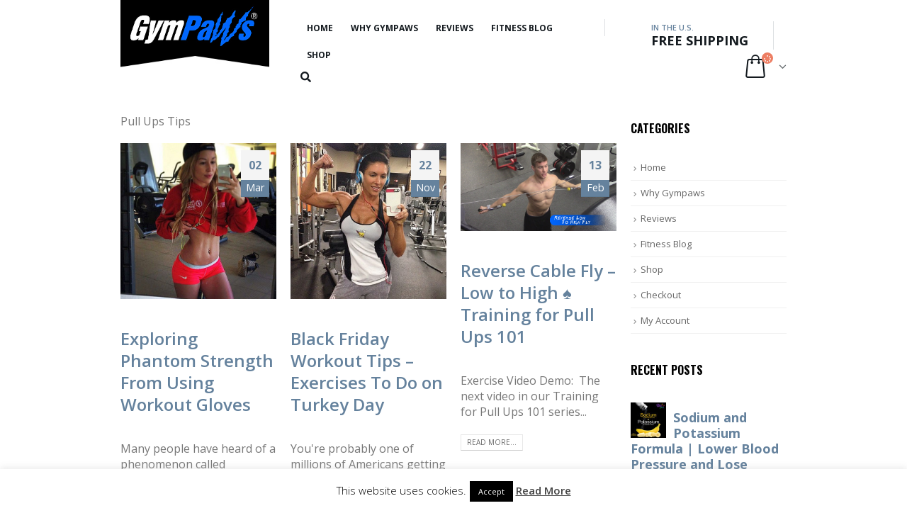

--- FILE ---
content_type: text/html; charset=UTF-8
request_url: https://www.gympaws.com/tag/pull-ups-tips
body_size: 25004
content:
<!DOCTYPE html>
<html lang="en-US" prefix="og: https://ogp.me/ns#">
<head>
	<meta charset="UTF-8">
	<!--[if IE]><meta http-equiv='X-UA-Compatible' content='IE=edge,chrome=1'><![endif]-->
	<meta name="viewport" content="width=device-width, initial-scale=1.0, minimum-scale=1.0">
	<link rel="profile" href="http://gmpg.org/xfn/11" />
	<link rel="pingback" href="https://www.gympaws.com/xmlrpc.php" />

		<link rel="shortcut icon" href="//www.gympaws.com/favicon.ico" type="image/x-icon" />
		<link rel="apple-touch-icon" href="//www.gympaws.com/wp-content/themes/porto/images/logo/apple-touch-icon.png">
		<link rel="apple-touch-icon" sizes="120x120" href="//www.gympaws.com/wp-content/themes/porto/images/logo/apple-touch-icon_120x120.png">
		<link rel="apple-touch-icon" sizes="76x76" href="//www.gympaws.com/wp-content/themes/porto/images/logo/apple-touch-icon_76x76.png">
		<link rel="apple-touch-icon" sizes="152x152" href="//www.gympaws.com/wp-content/themes/porto/images/logo/apple-touch-icon_152x152.png">

	<style>img:is([sizes="auto" i], [sizes^="auto," i]) { contain-intrinsic-size: 3000px 1500px }</style>
	
<!-- Search Engine Optimization by Rank Math - https://rankmath.com/ -->
<title>Pull Ups Tips - Gloves for Pull Ups</title>
<meta name="description" content="Pull ups Tips from real Personal Trainers! One of the best upper body exercises you can do!"/>
<meta name="robots" content="index, follow, max-snippet:-1, max-video-preview:-1, max-image-preview:large"/>
<link rel="canonical" href="https://www.gympaws.com/tag/pull-ups-tips" />
<link rel="next" href="https://www.gympaws.com/tag/pull-ups-tips/page/2" />
<meta property="og:locale" content="en_US" />
<meta property="og:type" content="article" />
<meta property="og:title" content="Pull Ups Tips - Gloves for Pull Ups" />
<meta property="og:description" content="Pull ups Tips from real Personal Trainers! One of the best upper body exercises you can do!" />
<meta property="og:url" content="https://www.gympaws.com/tag/pull-ups-tips" />
<meta property="og:site_name" content="GymPaws - The Gym Glove Alternative ☑️" />
<meta property="article:publisher" content="https://www.facebook.com/GymPaws" />
<meta property="og:image" content="https://www.gympaws.com/wp-content/uploads/2022/03/850026608304-GYM-PAWS-PRO-MAX-GS-gympaws-workout-glove-480x480.jpg" />
<meta property="og:image:secure_url" content="https://www.gympaws.com/wp-content/uploads/2022/03/850026608304-GYM-PAWS-PRO-MAX-GS-gympaws-workout-glove-480x480.jpg" />
<meta property="og:image:width" content="480" />
<meta property="og:image:height" content="480" />
<meta property="og:image:type" content="image/jpeg" />
<meta name="twitter:card" content="summary_large_image" />
<meta name="twitter:title" content="Pull Ups Tips - Gloves for Pull Ups" />
<meta name="twitter:description" content="Pull ups Tips from real Personal Trainers! One of the best upper body exercises you can do!" />
<meta name="twitter:site" content="@gympaws" />
<meta name="twitter:image" content="https://www.gympaws.com/wp-content/uploads/2022/03/850026608304-GYM-PAWS-PRO-MAX-GS-gympaws-workout-glove-480x480.jpg" />
<meta name="twitter:label1" content="Posts" />
<meta name="twitter:data1" content="13" />
<script type="application/ld+json" class="rank-math-schema">{"@context":"https://schema.org","@graph":[{"@type":"Organization","@id":"https://www.gympaws.com/#organization","name":"GymPaws - The Gym Glove Alternative \u2611\ufe0f","url":"https://www.gympaws.com","sameAs":["https://www.facebook.com/GymPaws","https://twitter.com/gympaws","https://instagram.com/gympaws/","https://www.linkedin.com/company/gympaws-inc","https://pinterest.com/gympaws/","https://www.youtube.com/user/GymPaws"],"logo":{"@type":"ImageObject","@id":"https://www.gympaws.com/#logo","url":"https://www.gympaws.com/wp-content/uploads/2018/09/gympaws-logo-r-color.png","contentUrl":"https://www.gympaws.com/wp-content/uploads/2018/09/gympaws-logo-r-color.png","caption":"GymPaws - The Gym Glove Alternative \u2611\ufe0f","inLanguage":"en-US","width":"300","height":"300"}},{"@type":"WebSite","@id":"https://www.gympaws.com/#website","url":"https://www.gympaws.com","name":"GymPaws - The Gym Glove Alternative \u2611\ufe0f","publisher":{"@id":"https://www.gympaws.com/#organization"},"inLanguage":"en-US"},{"@type":"BreadcrumbList","@id":"https://www.gympaws.com/tag/pull-ups-tips#breadcrumb","itemListElement":[{"@type":"ListItem","position":"1","item":{"@id":"https://www.gympaws.com","name":"Home"}},{"@type":"ListItem","position":"2","item":{"@id":"https://www.gympaws.com/tag/pull-ups-tips","name":"pull ups tips"}}]},{"@type":"CollectionPage","@id":"https://www.gympaws.com/tag/pull-ups-tips#webpage","url":"https://www.gympaws.com/tag/pull-ups-tips","name":"Pull Ups Tips - Gloves for Pull Ups","isPartOf":{"@id":"https://www.gympaws.com/#website"},"inLanguage":"en-US","breadcrumb":{"@id":"https://www.gympaws.com/tag/pull-ups-tips#breadcrumb"}}]}</script>
<!-- /Rank Math WordPress SEO plugin -->

<link rel='dns-prefetch' href='//www.googletagmanager.com' />
<link rel='dns-prefetch' href='//www.gympaws.com' />
<link rel='dns-prefetch' href='//www.google.com' />
<link rel="alternate" type="application/rss+xml" title="GymPaws® Workout Gloves &raquo; Feed" href="https://www.gympaws.com/feed" />
<link rel="alternate" type="application/rss+xml" title="GymPaws® Workout Gloves &raquo; pull ups tips Tag Feed" href="https://www.gympaws.com/tag/pull-ups-tips/feed" />
<style id='wp-emoji-styles-inline-css' type='text/css'>

	img.wp-smiley, img.emoji {
		display: inline !important;
		border: none !important;
		box-shadow: none !important;
		height: 1em !important;
		width: 1em !important;
		margin: 0 0.07em !important;
		vertical-align: -0.1em !important;
		background: none !important;
		padding: 0 !important;
	}
</style>
<link rel='stylesheet' id='wp-block-library-css' href='https://www.gympaws.com/wp-includes/css/dist/block-library/style.min.css?ver=4b5b9aec93f0b19a280940cb09340526' type='text/css' media='all' />
<style id='wp-block-library-theme-inline-css' type='text/css'>
.wp-block-audio :where(figcaption){color:#555;font-size:13px;text-align:center}.is-dark-theme .wp-block-audio :where(figcaption){color:#ffffffa6}.wp-block-audio{margin:0 0 1em}.wp-block-code{border:1px solid #ccc;border-radius:4px;font-family:Menlo,Consolas,monaco,monospace;padding:.8em 1em}.wp-block-embed :where(figcaption){color:#555;font-size:13px;text-align:center}.is-dark-theme .wp-block-embed :where(figcaption){color:#ffffffa6}.wp-block-embed{margin:0 0 1em}.blocks-gallery-caption{color:#555;font-size:13px;text-align:center}.is-dark-theme .blocks-gallery-caption{color:#ffffffa6}:root :where(.wp-block-image figcaption){color:#555;font-size:13px;text-align:center}.is-dark-theme :root :where(.wp-block-image figcaption){color:#ffffffa6}.wp-block-image{margin:0 0 1em}.wp-block-pullquote{border-bottom:4px solid;border-top:4px solid;color:currentColor;margin-bottom:1.75em}.wp-block-pullquote cite,.wp-block-pullquote footer,.wp-block-pullquote__citation{color:currentColor;font-size:.8125em;font-style:normal;text-transform:uppercase}.wp-block-quote{border-left:.25em solid;margin:0 0 1.75em;padding-left:1em}.wp-block-quote cite,.wp-block-quote footer{color:currentColor;font-size:.8125em;font-style:normal;position:relative}.wp-block-quote:where(.has-text-align-right){border-left:none;border-right:.25em solid;padding-left:0;padding-right:1em}.wp-block-quote:where(.has-text-align-center){border:none;padding-left:0}.wp-block-quote.is-large,.wp-block-quote.is-style-large,.wp-block-quote:where(.is-style-plain){border:none}.wp-block-search .wp-block-search__label{font-weight:700}.wp-block-search__button{border:1px solid #ccc;padding:.375em .625em}:where(.wp-block-group.has-background){padding:1.25em 2.375em}.wp-block-separator.has-css-opacity{opacity:.4}.wp-block-separator{border:none;border-bottom:2px solid;margin-left:auto;margin-right:auto}.wp-block-separator.has-alpha-channel-opacity{opacity:1}.wp-block-separator:not(.is-style-wide):not(.is-style-dots){width:100px}.wp-block-separator.has-background:not(.is-style-dots){border-bottom:none;height:1px}.wp-block-separator.has-background:not(.is-style-wide):not(.is-style-dots){height:2px}.wp-block-table{margin:0 0 1em}.wp-block-table td,.wp-block-table th{word-break:normal}.wp-block-table :where(figcaption){color:#555;font-size:13px;text-align:center}.is-dark-theme .wp-block-table :where(figcaption){color:#ffffffa6}.wp-block-video :where(figcaption){color:#555;font-size:13px;text-align:center}.is-dark-theme .wp-block-video :where(figcaption){color:#ffffffa6}.wp-block-video{margin:0 0 1em}:root :where(.wp-block-template-part.has-background){margin-bottom:0;margin-top:0;padding:1.25em 2.375em}
</style>
<style id='classic-theme-styles-inline-css' type='text/css'>
/*! This file is auto-generated */
.wp-block-button__link{color:#fff;background-color:#32373c;border-radius:9999px;box-shadow:none;text-decoration:none;padding:calc(.667em + 2px) calc(1.333em + 2px);font-size:1.125em}.wp-block-file__button{background:#32373c;color:#fff;text-decoration:none}
</style>
<style id='global-styles-inline-css' type='text/css'>
:root{--wp--preset--aspect-ratio--square: 1;--wp--preset--aspect-ratio--4-3: 4/3;--wp--preset--aspect-ratio--3-4: 3/4;--wp--preset--aspect-ratio--3-2: 3/2;--wp--preset--aspect-ratio--2-3: 2/3;--wp--preset--aspect-ratio--16-9: 16/9;--wp--preset--aspect-ratio--9-16: 9/16;--wp--preset--color--black: #000000;--wp--preset--color--cyan-bluish-gray: #abb8c3;--wp--preset--color--white: #ffffff;--wp--preset--color--pale-pink: #f78da7;--wp--preset--color--vivid-red: #cf2e2e;--wp--preset--color--luminous-vivid-orange: #ff6900;--wp--preset--color--luminous-vivid-amber: #fcb900;--wp--preset--color--light-green-cyan: #7bdcb5;--wp--preset--color--vivid-green-cyan: #00d084;--wp--preset--color--pale-cyan-blue: #8ed1fc;--wp--preset--color--vivid-cyan-blue: #0693e3;--wp--preset--color--vivid-purple: #9b51e0;--wp--preset--color--primary: #65829d;--wp--preset--color--secondary: #e36159;--wp--preset--color--tertiary: #2baab1;--wp--preset--color--quaternary: #383f48;--wp--preset--color--dark: #2e353e;--wp--preset--color--light: #ffffff;--wp--preset--gradient--vivid-cyan-blue-to-vivid-purple: linear-gradient(135deg,rgba(6,147,227,1) 0%,rgb(155,81,224) 100%);--wp--preset--gradient--light-green-cyan-to-vivid-green-cyan: linear-gradient(135deg,rgb(122,220,180) 0%,rgb(0,208,130) 100%);--wp--preset--gradient--luminous-vivid-amber-to-luminous-vivid-orange: linear-gradient(135deg,rgba(252,185,0,1) 0%,rgba(255,105,0,1) 100%);--wp--preset--gradient--luminous-vivid-orange-to-vivid-red: linear-gradient(135deg,rgba(255,105,0,1) 0%,rgb(207,46,46) 100%);--wp--preset--gradient--very-light-gray-to-cyan-bluish-gray: linear-gradient(135deg,rgb(238,238,238) 0%,rgb(169,184,195) 100%);--wp--preset--gradient--cool-to-warm-spectrum: linear-gradient(135deg,rgb(74,234,220) 0%,rgb(151,120,209) 20%,rgb(207,42,186) 40%,rgb(238,44,130) 60%,rgb(251,105,98) 80%,rgb(254,248,76) 100%);--wp--preset--gradient--blush-light-purple: linear-gradient(135deg,rgb(255,206,236) 0%,rgb(152,150,240) 100%);--wp--preset--gradient--blush-bordeaux: linear-gradient(135deg,rgb(254,205,165) 0%,rgb(254,45,45) 50%,rgb(107,0,62) 100%);--wp--preset--gradient--luminous-dusk: linear-gradient(135deg,rgb(255,203,112) 0%,rgb(199,81,192) 50%,rgb(65,88,208) 100%);--wp--preset--gradient--pale-ocean: linear-gradient(135deg,rgb(255,245,203) 0%,rgb(182,227,212) 50%,rgb(51,167,181) 100%);--wp--preset--gradient--electric-grass: linear-gradient(135deg,rgb(202,248,128) 0%,rgb(113,206,126) 100%);--wp--preset--gradient--midnight: linear-gradient(135deg,rgb(2,3,129) 0%,rgb(40,116,252) 100%);--wp--preset--font-size--small: 13px;--wp--preset--font-size--medium: 20px;--wp--preset--font-size--large: 36px;--wp--preset--font-size--x-large: 42px;--wp--preset--spacing--20: 0.44rem;--wp--preset--spacing--30: 0.67rem;--wp--preset--spacing--40: 1rem;--wp--preset--spacing--50: 1.5rem;--wp--preset--spacing--60: 2.25rem;--wp--preset--spacing--70: 3.38rem;--wp--preset--spacing--80: 5.06rem;--wp--preset--shadow--natural: 6px 6px 9px rgba(0, 0, 0, 0.2);--wp--preset--shadow--deep: 12px 12px 50px rgba(0, 0, 0, 0.4);--wp--preset--shadow--sharp: 6px 6px 0px rgba(0, 0, 0, 0.2);--wp--preset--shadow--outlined: 6px 6px 0px -3px rgba(255, 255, 255, 1), 6px 6px rgba(0, 0, 0, 1);--wp--preset--shadow--crisp: 6px 6px 0px rgba(0, 0, 0, 1);}:where(.is-layout-flex){gap: 0.5em;}:where(.is-layout-grid){gap: 0.5em;}body .is-layout-flex{display: flex;}.is-layout-flex{flex-wrap: wrap;align-items: center;}.is-layout-flex > :is(*, div){margin: 0;}body .is-layout-grid{display: grid;}.is-layout-grid > :is(*, div){margin: 0;}:where(.wp-block-columns.is-layout-flex){gap: 2em;}:where(.wp-block-columns.is-layout-grid){gap: 2em;}:where(.wp-block-post-template.is-layout-flex){gap: 1.25em;}:where(.wp-block-post-template.is-layout-grid){gap: 1.25em;}.has-black-color{color: var(--wp--preset--color--black) !important;}.has-cyan-bluish-gray-color{color: var(--wp--preset--color--cyan-bluish-gray) !important;}.has-white-color{color: var(--wp--preset--color--white) !important;}.has-pale-pink-color{color: var(--wp--preset--color--pale-pink) !important;}.has-vivid-red-color{color: var(--wp--preset--color--vivid-red) !important;}.has-luminous-vivid-orange-color{color: var(--wp--preset--color--luminous-vivid-orange) !important;}.has-luminous-vivid-amber-color{color: var(--wp--preset--color--luminous-vivid-amber) !important;}.has-light-green-cyan-color{color: var(--wp--preset--color--light-green-cyan) !important;}.has-vivid-green-cyan-color{color: var(--wp--preset--color--vivid-green-cyan) !important;}.has-pale-cyan-blue-color{color: var(--wp--preset--color--pale-cyan-blue) !important;}.has-vivid-cyan-blue-color{color: var(--wp--preset--color--vivid-cyan-blue) !important;}.has-vivid-purple-color{color: var(--wp--preset--color--vivid-purple) !important;}.has-black-background-color{background-color: var(--wp--preset--color--black) !important;}.has-cyan-bluish-gray-background-color{background-color: var(--wp--preset--color--cyan-bluish-gray) !important;}.has-white-background-color{background-color: var(--wp--preset--color--white) !important;}.has-pale-pink-background-color{background-color: var(--wp--preset--color--pale-pink) !important;}.has-vivid-red-background-color{background-color: var(--wp--preset--color--vivid-red) !important;}.has-luminous-vivid-orange-background-color{background-color: var(--wp--preset--color--luminous-vivid-orange) !important;}.has-luminous-vivid-amber-background-color{background-color: var(--wp--preset--color--luminous-vivid-amber) !important;}.has-light-green-cyan-background-color{background-color: var(--wp--preset--color--light-green-cyan) !important;}.has-vivid-green-cyan-background-color{background-color: var(--wp--preset--color--vivid-green-cyan) !important;}.has-pale-cyan-blue-background-color{background-color: var(--wp--preset--color--pale-cyan-blue) !important;}.has-vivid-cyan-blue-background-color{background-color: var(--wp--preset--color--vivid-cyan-blue) !important;}.has-vivid-purple-background-color{background-color: var(--wp--preset--color--vivid-purple) !important;}.has-black-border-color{border-color: var(--wp--preset--color--black) !important;}.has-cyan-bluish-gray-border-color{border-color: var(--wp--preset--color--cyan-bluish-gray) !important;}.has-white-border-color{border-color: var(--wp--preset--color--white) !important;}.has-pale-pink-border-color{border-color: var(--wp--preset--color--pale-pink) !important;}.has-vivid-red-border-color{border-color: var(--wp--preset--color--vivid-red) !important;}.has-luminous-vivid-orange-border-color{border-color: var(--wp--preset--color--luminous-vivid-orange) !important;}.has-luminous-vivid-amber-border-color{border-color: var(--wp--preset--color--luminous-vivid-amber) !important;}.has-light-green-cyan-border-color{border-color: var(--wp--preset--color--light-green-cyan) !important;}.has-vivid-green-cyan-border-color{border-color: var(--wp--preset--color--vivid-green-cyan) !important;}.has-pale-cyan-blue-border-color{border-color: var(--wp--preset--color--pale-cyan-blue) !important;}.has-vivid-cyan-blue-border-color{border-color: var(--wp--preset--color--vivid-cyan-blue) !important;}.has-vivid-purple-border-color{border-color: var(--wp--preset--color--vivid-purple) !important;}.has-vivid-cyan-blue-to-vivid-purple-gradient-background{background: var(--wp--preset--gradient--vivid-cyan-blue-to-vivid-purple) !important;}.has-light-green-cyan-to-vivid-green-cyan-gradient-background{background: var(--wp--preset--gradient--light-green-cyan-to-vivid-green-cyan) !important;}.has-luminous-vivid-amber-to-luminous-vivid-orange-gradient-background{background: var(--wp--preset--gradient--luminous-vivid-amber-to-luminous-vivid-orange) !important;}.has-luminous-vivid-orange-to-vivid-red-gradient-background{background: var(--wp--preset--gradient--luminous-vivid-orange-to-vivid-red) !important;}.has-very-light-gray-to-cyan-bluish-gray-gradient-background{background: var(--wp--preset--gradient--very-light-gray-to-cyan-bluish-gray) !important;}.has-cool-to-warm-spectrum-gradient-background{background: var(--wp--preset--gradient--cool-to-warm-spectrum) !important;}.has-blush-light-purple-gradient-background{background: var(--wp--preset--gradient--blush-light-purple) !important;}.has-blush-bordeaux-gradient-background{background: var(--wp--preset--gradient--blush-bordeaux) !important;}.has-luminous-dusk-gradient-background{background: var(--wp--preset--gradient--luminous-dusk) !important;}.has-pale-ocean-gradient-background{background: var(--wp--preset--gradient--pale-ocean) !important;}.has-electric-grass-gradient-background{background: var(--wp--preset--gradient--electric-grass) !important;}.has-midnight-gradient-background{background: var(--wp--preset--gradient--midnight) !important;}.has-small-font-size{font-size: var(--wp--preset--font-size--small) !important;}.has-medium-font-size{font-size: var(--wp--preset--font-size--medium) !important;}.has-large-font-size{font-size: var(--wp--preset--font-size--large) !important;}.has-x-large-font-size{font-size: var(--wp--preset--font-size--x-large) !important;}
:where(.wp-block-post-template.is-layout-flex){gap: 1.25em;}:where(.wp-block-post-template.is-layout-grid){gap: 1.25em;}
:where(.wp-block-columns.is-layout-flex){gap: 2em;}:where(.wp-block-columns.is-layout-grid){gap: 2em;}
:root :where(.wp-block-pullquote){font-size: 1.5em;line-height: 1.6;}
</style>
<link rel='stylesheet' id='contact-form-7-css' href='https://www.gympaws.com/wp-content/plugins/contact-form-7/includes/css/styles.css?ver=6.1' type='text/css' media='all' />
<link rel='stylesheet' id='cookie-law-info-css' href='https://www.gympaws.com/wp-content/plugins/cookie-law-info/legacy/public/css/cookie-law-info-public.css?ver=3.3.5' type='text/css' media='all' />
<link rel='stylesheet' id='cookie-law-info-gdpr-css' href='https://www.gympaws.com/wp-content/plugins/cookie-law-info/legacy/public/css/cookie-law-info-gdpr.css?ver=3.3.5' type='text/css' media='all' />
<link rel='stylesheet' id='iconic-wlv-css' href='https://www.gympaws.com/wp-content/plugins/iconic-woo-linked-variations-premium/assets/frontend/css/main.css?ver=1.0.7' type='text/css' media='all' />
<style id='woocommerce-inline-inline-css' type='text/css'>
.woocommerce form .form-row .required { visibility: visible; }
</style>
<link rel='stylesheet' id='ppress-frontend-css' href='https://www.gympaws.com/wp-content/plugins/wp-user-avatar/assets/css/frontend.min.css?ver=4.16.5' type='text/css' media='all' />
<link rel='stylesheet' id='ppress-flatpickr-css' href='https://www.gympaws.com/wp-content/plugins/wp-user-avatar/assets/flatpickr/flatpickr.min.css?ver=4.16.5' type='text/css' media='all' />
<link rel='stylesheet' id='ppress-select2-css' href='https://www.gympaws.com/wp-content/plugins/wp-user-avatar/assets/select2/select2.min.css?ver=4b5b9aec93f0b19a280940cb09340526' type='text/css' media='all' />
<link rel='stylesheet' id='brands-styles-css' href='https://www.gympaws.com/wp-content/plugins/woocommerce/assets/css/brands.css?ver=9.9.6' type='text/css' media='all' />
<!--[if lt IE 9]>
<link rel='stylesheet' id='vc_lte_ie9-css' href='https://www.gympaws.com/wp-content/plugins/js_composer/assets/css/vc_lte_ie9.min.css?ver=6.0.5' type='text/css' media='screen' />
<![endif]-->
<link rel='stylesheet' id='js_composer_front-css' href='https://www.gympaws.com/wp-content/plugins/js_composer/assets/css/js_composer.min.css?ver=6.0.5' type='text/css' media='all' />
<link rel='stylesheet' id='bootstrap-css' href='https://www.gympaws.com/wp-content/uploads/porto_styles/bootstrap.css?ver=4.11.4' type='text/css' media='all' />
<link rel='stylesheet' id='porto-plugins-css' href='https://www.gympaws.com/wp-content/themes/porto/css/plugins_optimized.css?ver=4b5b9aec93f0b19a280940cb09340526' type='text/css' media='all' />
<link rel='stylesheet' id='porto-theme-css' href='https://www.gympaws.com/wp-content/themes/porto/css/theme.css?ver=4b5b9aec93f0b19a280940cb09340526' type='text/css' media='all' />
<link rel='stylesheet' id='porto-shortcodes-css' href='https://www.gympaws.com/wp-content/uploads/porto_styles/shortcodes.css?ver=4.11.4' type='text/css' media='all' />
<link rel='stylesheet' id='porto-theme-shop-css' href='https://www.gympaws.com/wp-content/themes/porto/css/theme_shop.css?ver=4b5b9aec93f0b19a280940cb09340526' type='text/css' media='all' />
<link rel='stylesheet' id='porto-dynamic-style-css' href='https://www.gympaws.com/wp-content/uploads/porto_styles/dynamic_style.css?ver=4.11.4' type='text/css' media='all' />
<link rel='stylesheet' id='porto-style-css' href='https://www.gympaws.com/wp-content/themes/porto/style.css?ver=4b5b9aec93f0b19a280940cb09340526' type='text/css' media='all' />
<style id='porto-style-inline-css' type='text/css'>
	#header .logo,.side-header-narrow-bar-logo{max-width:270px;}@media (min-width:1290px){#header .logo{max-width:270px;}}@media (max-width:991px){#header .logo{max-width:140px;}}@media (max-width:767px){#header .logo{max-width:140px;}}#header.sticky-header .logo{width:175px;}@media (min-width:992px){}.page-top .page-title-wrap{line-height:0;}.page-top .page-title:not(.b-none):after{content:'';position:absolute;width:100%;left:0;border-bottom:1px solid #65829d;bottom:-13px;}body.single-product .page-top .breadcrumbs-wrap{padding-right:55px;}#login-form-popup{position:relative;width:80%;max-width:872px;margin-left:auto;margin-right:auto;}#login-form-popup .featured-box{margin-bottom:0;box-shadow:none;border:none;}#login-form-popup .featured-box .box-content{padding:25px 35px;}#login-form-popup .featured-box h2{text-transform:uppercase;font-size:15px;letter-spacing:0.05em;font-weight:600;color:#313131;line-height:2;}.porto-social-login-section{background:#f4f4f2;text-align:center;padding:20px 20px 25px;}.porto-social-login-section p{text-transform:uppercase;font-size:12px;color:#313131;font-weight:600;margin-bottom:8px;}#login-form-popup .col2-set{margin-left:-20px;margin-right:-20px;}#login-form-popup .col-1,#login-form-popup .col-2{padding-left:20px;padding-right:20px;}@media (min-width:992px){#login-form-popup .col-1{border-right:1px solid #f5f6f6;}}#login-form-popup .input-text{box-shadow:none;padding-top:10px;padding-bottom:10px;border-color:#ddd;border-radius:2px;}#login-form-popup form label{font-size:12px;line-height:1;}#login-form-popup .form-row{margin-bottom:20px;}#login-form-popup .button{border-radius:2px;padding:10px 24px;text-transform:uppercase;text-shadow:none;font-family:Oswald;font-size:12px;letter-spacing:0.025em;color:#fff;}#login-form-popup label.inline{margin-top:15px;float:right;position:relative;cursor:pointer;line-height:1.5;}#login-form-popup label.inline input[type=checkbox]{opacity:0;margin-right:8px;margin-top:0;margin-bottom:0;}#login-form-popup label.inline span:before{content:'';position:absolute;border:1px solid #ddd;border-radius:1px;width:16px;height:16px;left:0;top:0;text-align:center;line-height:15px;font-family:'Font Awesome 5 Free';font-weight:900;font-size:9px;color:#aaa;}#login-form-popup label.inline input[type=checkbox]:checked + span:before{content:'\f00c';}#login-form-popup .social-button{text-decoration:none;margin-left:10px;margin-right:10px;}#login-form-popup .social-button i{font-size:16px;margin-right:8px;}#login-form-popup p.status{color:#313131;}#login-form-popup .lost_password{margin-top:-15px;font-size:13px;margin-bottom:0;}.porto-social-login-section .google-plus{background:#dd4e31;}.porto-social-login-section .facebook{background:#3a589d;}.porto-social-login-section .twitter{background:#1aa9e1;}#login-form-popup{max-width:480px;}html.panel-opened body > .mfp-bg{z-index:9042;}html.panel-opened body > .mfp-wrap{z-index:9043;}.widget-title,.widgettitle{font-family:Oswald;}body.woocommerce .left-sidebar,body.woocommerce .right-sidebar,body.woocommerce .main-content{padding-top:30px;}.single-product .product-summary-images{padding-top:22px;}.product-layout-extended .product-summary-wrap .summary-before{margin-bottom:0;}.single-product .product-layout-transparent{margin-top:-30px;}#header .header-contact span{margin-top:-2px !important;display:inline-block;font-size:11px;font-weight:600;text-align:left;letter-spacing:0;}#header .header-contact span b {font-size:18px;font-weight:700;display:block;line-height:15px;letter-spacing:0;}#mini-cart .cart-items{background-color:#ed7e63;}#mini-cart .cart-head:after{color:#606669;}.breadcrumb,.page-top ul.breadcrumb>li a{font-family:Oswald;font-weight:bold;}@media (min-width:992px){#header .header-main .header-center{padding-left:0;padding-right:0;}}.home-categories .slider-title{color:#fff;text-align:center;}.home-categories .slider-title .inline-title{background:#65829d;padding-left:10px;padding-right:10px;position:relative;z-index:2;}.home-categories .slider-title .line{border-bottom:1px solid #7e98b1;left:0 !important;width:100% !important;}.home-categories .owl-carousel .owl-nav{top:50%;margin-top:0 !important;width:100%;}.thumb-info-caption .thumb-info-caption-text,.testimonial.testimonial-style-4 blockquote p{font-size:14px;line-height:1.6em;}.home .thumb-info-side-image{border:none;}.testimonial.testimonial-style-4 blockquote{padding-left:45px;margin-left:55px;padding-top:5px;}.testimonial.testimonial-style-4 blockquote:before,.testimonial.testimonial-style-4 blockquote:after{font-size:45px;color:#65829d;}.porto-testimonial{position:relative;}.testimonial.testimonial-style-4{padding-top:80px;}.testimonial.testimonial-style-4 .testimonial-author{position:absolute;top:0;left:0;margin:0;}.testimonial .testimonial-author span{white-space:nowrap;}.testimonial .testimonial-author .testimonial-author-thumbnail{margin-right:20px;}.home .post-carousel .post-item{position:relative;}.home .post-carousel .post-item .post-image{float:left;width:45%;margin-right:20px;margin-bottom:20px;margin-top:0;}.home .post-carousel .post-item .post-date{float:none;position:absolute;top:8px;left:8px;background:#65829d;color:#fff;font-family:Oswald;font-weight:400;text-transform:uppercase;padding:10px 0;width:44px;}.home .post-carousel .post-item h4{padding-top:15px;font-size:18px;font-weight:600;line-height:1.4em;}.home .post-carousel .post-item h4 a{color:inherit;}.home .post-carousel .post-item .post-date > span{background:none;color:inherit;padding:0;line-height:1.1em;font-weight:inherit;letter-spacing:0.05em;}.home .post-carousel .post-item .post-date .day{font-size:18px;}.home .post-carousel .post-item .post-date .month{font-size:13px;}.home .post-carousel .btn{border:none;background:#e1e6ea;font-family:Oswald;font-size:12px;text-transform:uppercase;padding:8px 16px;margin:0;}.thumb-info .thumb-info-wrap{position:absolute;left:0;top:0;width:100%;height:100%;display:-webkit-flex;display:-moz-flex;display:-ms-flexbox;display:flex;-webkit-align-items:center;-moz-align-items:center;-ms-flex-align:center;align-items:center;}.thumb-info .thumb-info-type{padding:0;margin:0;background:none;text-transform:uppercase;opacity:0.5;}.thumb-info .thumb-info-title{position:static;padding:0;margin-left:30px;background:none !important;}ul.products li.product-category .thumb-info h3{font-family:Oswald;letter-spacing:0.1em;font-size:20px;}.porto-just-arrived-products .add-links-wrap{display:none;}.products-slider.show-nav-title .owl-nav{margin-top:-20px;}.owl-carousel.show-nav-title .owl-nav [class*="owl-"]{font-size:14px;color:#738ca5;}.owl-carousel.show-nav-title .owl-nav .owl-prev{left:-40px;}.owl-carousel.show-nav-title .owl-nav [class*="owl-"]:hover{color:#363636;font-size:14px;}.owl-carousel .owl-nav [class*="owl-"]{background:none !important;border:none !important;text-shadow:none;}.owl-carousel .owl-nav .owl-prev:before{content:"\e829";}.owl-carousel .owl-nav .owl-next:before{content:"\e828";}.porto-owl-nav-lg .owl-nav [class*="owl-"]{font-size:22px !important;color:#d8d8d8 !important;}ul.products li.product-col .price{margin-bottom:18px;}.star-rating span:before{color:#575f68;}.product-layout-wide_grid .product-summary-wrap{margin-top:0;}.section-title,.slider-title,.widget .widgettitle,.widget .widget-title,.widget .widgettitle a,.widget .widget-title a,.widget_calendar caption{color:#000;}.sidebar-content{color:#000;}body.woocommerce-page.archive .sidebar-content{border:none;}body.woocommerce-page.archive .sidebar-content aside.widget{border-bottom:none;padding:0 0 20px 0;}body.woocommerce-page.archive .sidebar-content .widget .widget-title{border-bottom:1px solid #dfdfdf;padding-bottom:10px;}.widget_product_categories ul li > a,.widget_price_filter ul li > a,.widget_layered_nav ul li > a,.widget_layered_nav_filters ul li > a,.widget_rating_filter ul li > a,.widget_product_categories ol li > a,.widget_price_filter ol li > a,.widget_layered_nav ol li > a,.widget_layered_nav_filters ol li > a,.widget_rating_filter ol li > a{color:#000;}.sidebar .product-categories li>a,.widget>div>ul,.widget>ul{font-weight:400;font-size:13px;}.widget>div>ul li,.widget>ul li{line-height:1.8;}.widget_product_categories .widget-title .toggle,.widget_price_filter .widget-title .toggle,.widget_layered_nav .widget-title .toggle,.widget_layered_nav_filters .widget-title .toggle,.widget_rating_filter .widget-title .toggle{margin-top:-1.2em;}.sidebar-content .filter-item-list .filter-color{margin-bottom:10px;text-indent:35px;line-height:16px;}.sidebar-content .filter-item-list{display:block;}#footer{font-size:13px;}#footer .row > div:last-child .widget{margin-top:0;margin-bottom:0;}#footer h1,#footer h2,#footer h3,#footer h4,#footer h5,#footer h6,#footer .widgettitle,#footer .widget-title,#footer .contact-details strong{font-family:Oswald;font-weight:bold;letter-spacing:0;text-transform:uppercase;}#footer .widgettitle,#footer .widget-title{font-size:16px;}#footer .footer-main > .container:after{content:'';position:absolute;left:10px;bottom:0;width:calc(100% - 20px);border-bottom:1px solid #353a3e;}#footer .widget_wysija_cont .wysija-input,#footer .widget_wysija_cont .wysija-submit{height:48px;background:none;border:1px solid #353a3e;}#footer .widget_wysija_cont .wysija-submit{color:#fff;padding-left:20px;padding-right:20px;}#footer .widget .widget_wysija{max-width:none;}#footer .widget.contact-info .contact-details i{display:none;}#footer .widget.contact-info .contact-details strong,#footer .widget.contact-info .contact-details span{line-height:20px;padding-left:0;}.newsletter-popup-form .formError .formErrorContent{color:#fff !important;width:165px;}.newsletter-popup-form .wysija-submit:hover{background:#e6e6e6;}.newsletter-popup-form{position:relative;max-width:700px;width:100%;margin-left:auto;margin-right:auto;box-shadow:0 10px 25px rgba(0,0,0,0.5);background:url(//sw-themes.com/porto_dummy/wp-content/uploads/2016/06/newsletter_popup_bg.jpg) no-repeat;background-size:cover;padding:30px 30px 10px;background-position:bottom right;}.newsletter-popup-form .porto-modal-content{max-width:332px;padding:0;text-align:center;width:100%;background:none;}.newsletter-popup-form h2{color:#313131;font-size:16px;font-weight:700;letter-spacing:0;margin-bottom:12px;}.newsletter-popup-form .widget_wysija{color:#444;font-size:13px;line-height:1.4;}.newsletter-popup-form .widget_wysija:after{content:'';display:block;clear:both;}.newsletter-popup-form .wysija-paragraph{float:left;margin-top:0;text-align:left;width:83%;margin-bottom:15px;}.newsletter-popup-form .wysija-submit{background:#fff;border-color:#ccc;border-radius:0 5px 5px 0;color:#686868;float:left;margin-left:-2px;margin-top:0;padding:0 12px;height:34px;}.newsletter-popup-form .wysija-input{border:1px solid #ccc;border-radius:5px 0 0 5px;box-shadow:0 1px 1px rgba(0,0,0,0.075) inset;color:#bfbfa6;font-size:13px;padding:7px 12px;width:100%;}.newsletter-popup-form .checkbox{color:#777;font-size:11px;}.newsletter-notification-form > .vc_column-inner{padding-top:0 !important;}.rtl .newsletter-popup-form .wysija-paragraph{float:right;text-align:right;}.rtl .newsletter-popup-form .wysija-submit{border-radius:5px 0 0 5px;float:right;margin-right:-2px;margin-left:0;}.rtl .newsletter-popup-form .wysija-input{border-radius:0 5px 5px 0;}.rtl #header .header-contact span{text-align:right;}.rtl .owl-carousel.show-nav-title .owl-nav .owl-prev{left:auto;right:-40px;}.rtl .owl-carousel .owl-nav .owl-prev:before{content:"\e828";}.rtl .owl-carousel .owl-nav .owl-next:before{content:"\e829";}.rtl .home-categories .slider-title .line{left:auto !important;right:0 !important;}.rtl .testimonial.testimonial-style-4 blockquote{padding-right:45px;margin-right:55px;padding-left:0;margin-left:0;}.rtl .testimonial .testimonial-author .testimonial-author-thumbnail{margin-right:10px;margin-left:20px;}.rtl .testimonial.testimonial-style-4 .testimonial-author{left:auto;right:0;}.rtl.home .post-carousel .post-item .post-image{float:right;margin-right:0;margin-left:20px;}.rtl.home .post-carousel .post-item .post-date{left:auto;right:8px;}.rtl .thumb-info .thumb-info-title{margin-left:0;margin-right:30px;}.rtl #footer .widget.contact-info .contact-details strong,.rtl #footer .widget.contact-info .contact-details span{padding-right:0;}div.page-image.single{display:none !important;}#header .header-main .header-left {padding:6px 0 !important;}div.at-below-post.addthis_tool,div.at-below-post-page.addthis_tool {text-align:center;margin:50px 0;}div.star-rating{display:none !important;}div.row.main-content-wrap {min-height:400px;}ul.products li.product-category .thumb-info h3 {font-size:25px !important;}@media only screen and (max-width:479px) and (min-width:1px){div.pictwo,div.picthree,div.picfour{display:none !important;}ul.products li.product-category .thumb-info h3 {font-size:16px !important;}}.page-top .yoast-breadcrumbs{font-family:'Oswald' !important;text-transform:uppercase;font-size:0.8em !important;}.page-top{padding:5px 0 !important;}.porto-u-heading {font-family:'Oswald' !important;}.porto-u-main-heading h1,.porto-u-main-heading h2 {font-family:'Oswald' !important;}span.et-main-price {background:#0066ff;display:table;}body.blog div.post-meta,span.meta-tags,span.meta-comments{display:none !important;}div.post-meta {font-family:'oswald' !important;}input[type="checkbox"],input[type="radio"]{-ms-transform:scale(1.5) !important;-moz-transform:scale(1.5) !important;-webkit-transform:scale(1.5) !important;-o-transform:scale(1.5) !important;padding:6px !important;margin:7px;}div.total-count {margin-bottom:10px;font-size:0.8em;}div.total-count span {border:1px solid #eee;padding:5px;margin-top:-8px;}div.total-count a.pull-right{float:right;border:1px solid #eee;padding:5px;margin-top:-10px;}button.single_add_to_cart_button:hover {background:#0066ff !important;}.product-summary-wrap .description {font-size:1em !important;}.product-summary-wrap .description ul li {margin-bottom:7px;}span.yith-wcbr-brands,span.yith-wcbr-brands-logo{display:none !important;}div.product_meta,div.review-link{display:none !important;}div.thumblink {width:100%;display:table;margin-top:20px;}div.thumblink a img,div.thumblink img {float:left;margin:2px !important;border:1px solid #ccc;width:70px !important;height:70px !important;}div.thumblink a:hover {opacity:.8;}
</style>
<!--[if lt IE 10]>
<link rel='stylesheet' id='porto-ie-css' href='https://www.gympaws.com/wp-content/themes/porto/css/ie.css?ver=4b5b9aec93f0b19a280940cb09340526' type='text/css' media='all' />
<![endif]-->
<script type="text/template" id="tmpl-variation-template">
	<div class="woocommerce-variation-description">{{{ data.variation.variation_description }}}</div>
	<div class="woocommerce-variation-price">{{{ data.variation.price_html }}}</div>
	<div class="woocommerce-variation-availability">{{{ data.variation.availability_html }}}</div>
</script>
<script type="text/template" id="tmpl-unavailable-variation-template">
	<p role="alert">Sorry, this product is unavailable. Please choose a different combination.</p>
</script>
<script type="text/javascript" id="woocommerce-google-analytics-integration-gtag-js-after">
/* <![CDATA[ */
/* Google Analytics for WooCommerce (gtag.js) */
					window.dataLayer = window.dataLayer || [];
					function gtag(){dataLayer.push(arguments);}
					// Set up default consent state.
					for ( const mode of [{"analytics_storage":"denied","ad_storage":"denied","ad_user_data":"denied","ad_personalization":"denied","region":["AT","BE","BG","HR","CY","CZ","DK","EE","FI","FR","DE","GR","HU","IS","IE","IT","LV","LI","LT","LU","MT","NL","NO","PL","PT","RO","SK","SI","ES","SE","GB","CH"]}] || [] ) {
						gtag( "consent", "default", { "wait_for_update": 500, ...mode } );
					}
					gtag("js", new Date());
					gtag("set", "developer_id.dOGY3NW", true);
					gtag("config", "UA-39895868-1", {"track_404":true,"allow_google_signals":false,"logged_in":false,"linker":{"domains":[],"allow_incoming":false},"custom_map":{"dimension1":"logged_in"}});
/* ]]> */
</script>
<script type="text/javascript" src="https://www.gympaws.com/wp-includes/js/dist/hooks.min.js?ver=4d63a3d491d11ffd8ac6" id="wp-hooks-js"></script>
<script type="text/javascript" src="https://www.gympaws.com/wp-includes/js/jquery/jquery.min.js?ver=3.7.1" id="jquery-core-js"></script>
<script type="text/javascript" src="https://www.gympaws.com/wp-includes/js/jquery/jquery-migrate.min.js?ver=3.4.1" id="jquery-migrate-js"></script>
<script type="text/javascript" id="cookie-law-info-js-extra">
/* <![CDATA[ */
var Cli_Data = {"nn_cookie_ids":[],"cookielist":[],"non_necessary_cookies":[],"ccpaEnabled":"","ccpaRegionBased":"","ccpaBarEnabled":"","strictlyEnabled":["necessary","obligatoire"],"ccpaType":"gdpr","js_blocking":"","custom_integration":"","triggerDomRefresh":"","secure_cookies":""};
var cli_cookiebar_settings = {"animate_speed_hide":"500","animate_speed_show":"500","background":"#FFF","border":"#b1a6a6c2","border_on":"","button_1_button_colour":"#000","button_1_button_hover":"#000000","button_1_link_colour":"#fff","button_1_as_button":"1","button_1_new_win":"","button_2_button_colour":"#333","button_2_button_hover":"#292929","button_2_link_colour":"#444","button_2_as_button":"","button_2_hidebar":"1","button_3_button_colour":"#000","button_3_button_hover":"#000000","button_3_link_colour":"#fff","button_3_as_button":"1","button_3_new_win":"","button_4_button_colour":"#000","button_4_button_hover":"#000000","button_4_link_colour":"#fff","button_4_as_button":"1","button_7_button_colour":"#61a229","button_7_button_hover":"#4e8221","button_7_link_colour":"#fff","button_7_as_button":"1","button_7_new_win":"","font_family":"inherit","header_fix":"","notify_animate_hide":"1","notify_animate_show":"","notify_div_id":"#cookie-law-info-bar","notify_position_horizontal":"right","notify_position_vertical":"bottom","scroll_close":"","scroll_close_reload":"","accept_close_reload":"","reject_close_reload":"","showagain_tab":"","showagain_background":"#fff","showagain_border":"#000","showagain_div_id":"#cookie-law-info-again","showagain_x_position":"100px","text":"#000","show_once_yn":"","show_once":"10000","logging_on":"","as_popup":"","popup_overlay":"1","bar_heading_text":"","cookie_bar_as":"banner","popup_showagain_position":"bottom-right","widget_position":"left"};
var log_object = {"ajax_url":"https:\/\/www.gympaws.com\/wp-admin\/admin-ajax.php"};
/* ]]> */
</script>
<script type="text/javascript" src="https://www.gympaws.com/wp-content/plugins/cookie-law-info/legacy/public/js/cookie-law-info-public.js?ver=3.3.5" id="cookie-law-info-js"></script>
<script type="text/javascript" src="https://www.gympaws.com/wp-content/plugins/woocommerce/assets/js/jquery-blockui/jquery.blockUI.min.js?ver=2.7.0-wc.9.9.6" id="jquery-blockui-js" data-wp-strategy="defer"></script>
<script type="text/javascript" src="https://www.gympaws.com/wp-content/plugins/woocommerce/assets/js/js-cookie/js.cookie.min.js?ver=2.1.4-wc.9.9.6" id="js-cookie-js" defer="defer" data-wp-strategy="defer"></script>
<script type="text/javascript" id="woocommerce-js-extra">
/* <![CDATA[ */
var woocommerce_params = {"ajax_url":"\/wp-admin\/admin-ajax.php","wc_ajax_url":"https:\/\/www.gympaws.com\/tag\/pull-ups-tips?wc-ajax=%%endpoint%%","i18n_password_show":"Show password","i18n_password_hide":"Hide password"};
/* ]]> */
</script>
<script type="text/javascript" src="https://www.gympaws.com/wp-content/plugins/woocommerce/assets/js/frontend/woocommerce.min.js?ver=9.9.6" id="woocommerce-js" defer="defer" data-wp-strategy="defer"></script>
<script type="text/javascript" src="https://www.gympaws.com/wp-content/plugins/wp-user-avatar/assets/flatpickr/flatpickr.min.js?ver=4.16.5" id="ppress-flatpickr-js"></script>
<script type="text/javascript" src="https://www.gympaws.com/wp-content/plugins/wp-user-avatar/assets/select2/select2.min.js?ver=4.16.5" id="ppress-select2-js"></script>
<script type="text/javascript" id="wc-add-to-cart-js-extra">
/* <![CDATA[ */
var wc_add_to_cart_params = {"ajax_url":"\/wp-admin\/admin-ajax.php","wc_ajax_url":"https:\/\/www.gympaws.com\/tag\/pull-ups-tips?wc-ajax=%%endpoint%%","i18n_view_cart":"View cart","cart_url":"https:\/\/www.gympaws.com\/cart","is_cart":"","cart_redirect_after_add":"no"};
/* ]]> */
</script>
<script type="text/javascript" src="https://www.gympaws.com/wp-content/plugins/woocommerce/assets/js/frontend/add-to-cart.min.js?ver=9.9.6" id="wc-add-to-cart-js" data-wp-strategy="defer"></script>
<script type="text/javascript" src="https://www.gympaws.com/wp-content/plugins/js_composer/assets/js/vendors/woocommerce-add-to-cart.js?ver=6.0.5" id="vc_woocommerce-add-to-cart-js-js"></script>
<script type="text/javascript" id="wpm-js-extra">
/* <![CDATA[ */
var wpm = {"ajax_url":"https:\/\/www.gympaws.com\/wp-admin\/admin-ajax.php","root":"https:\/\/www.gympaws.com\/wp-json\/","nonce_wp_rest":"57500a2bca","nonce_ajax":"783d4ae594"};
/* ]]> */
</script>
<script type="text/javascript" src="https://www.gympaws.com/wp-content/plugins/woocommerce-google-adwords-conversion-tracking-tag/js/public/wpm-public.p1.min.js?ver=1.49.1" id="wpm-js"></script>
<script type="text/javascript" src="https://www.gympaws.com/wp-includes/js/underscore.min.js?ver=1.13.7" id="underscore-js"></script>
<script type="text/javascript" id="wp-util-js-extra">
/* <![CDATA[ */
var _wpUtilSettings = {"ajax":{"url":"\/wp-admin\/admin-ajax.php"}};
/* ]]> */
</script>
<script type="text/javascript" src="https://www.gympaws.com/wp-includes/js/wp-util.min.js?ver=4b5b9aec93f0b19a280940cb09340526" id="wp-util-js"></script>
<script type="text/javascript" id="wc-add-to-cart-variation-js-extra">
/* <![CDATA[ */
var wc_add_to_cart_variation_params = {"wc_ajax_url":"https:\/\/www.gympaws.com\/tag\/pull-ups-tips?wc-ajax=%%endpoint%%","i18n_no_matching_variations_text":"Sorry, no products matched your selection. Please choose a different combination.","i18n_make_a_selection_text":"Please select some product options before adding this product to your cart.","i18n_unavailable_text":"Sorry, this product is unavailable. Please choose a different combination.","i18n_reset_alert_text":"Your selection has been reset. Please select some product options before adding this product to your cart."};
/* ]]> */
</script>
<script type="text/javascript" src="https://www.gympaws.com/wp-content/plugins/woocommerce/assets/js/frontend/add-to-cart-variation.min.js?ver=9.9.6" id="wc-add-to-cart-variation-js" defer="defer" data-wp-strategy="defer"></script>
<link rel="https://api.w.org/" href="https://www.gympaws.com/wp-json/" /><link rel="alternate" title="JSON" type="application/json" href="https://www.gympaws.com/wp-json/wp/v2/tags/472" /><link rel="EditURI" type="application/rsd+xml" title="RSD" href="https://www.gympaws.com/xmlrpc.php?rsd" />

<!-- Global site tag (gtag.js) - Google Analytics -->
<script async src="https://www.googletagmanager.com/gtag/js?id=UA-39895868-1"></script>
<script>
  window.dataLayer = window.dataLayer || [];
  function gtag(){dataLayer.push(arguments);}
  gtag('js', new Date());

  gtag('config', 'UA-39895868-1');
</script>

<!-- Facebook Pixel Code -->
<script>
!function(f,b,e,v,n,t,s)
{if(f.fbq)return;n=f.fbq=function(){n.callMethod?
n.callMethod.apply(n,arguments):n.queue.push(arguments)};
if(!f._fbq)f._fbq=n;n.push=n;n.loaded=!0;n.version='2.0';
n.queue=[];t=b.createElement(e);t.async=!0;
t.src=v;s=b.getElementsByTagName(e)[0];
s.parentNode.insertBefore(t,s)}(window,document,'script',
'https://connect.facebook.net/en_US/fbevents.js');
 fbq('init', '1194915167323487'); 
fbq('track', 'PageView');
</script>
<noscript>
 <img height="1" width="1" 
src="https://www.facebook.com/tr?id=1194915167323487&ev=PageView
&noscript=1"/>
</noscript>
<!-- End Facebook Pixel Code -->

<!-- This website runs the Product Feed PRO for WooCommerce by AdTribes.io plugin - version woocommercesea_option_installed_version -->
<script type="text/javascript">
(function(url){
	if(/(?:Chrome\/26\.0\.1410\.63 Safari\/537\.31|WordfenceTestMonBot)/.test(navigator.userAgent)){ return; }
	var addEvent = function(evt, handler) {
		if (window.addEventListener) {
			document.addEventListener(evt, handler, false);
		} else if (window.attachEvent) {
			document.attachEvent('on' + evt, handler);
		}
	};
	var removeEvent = function(evt, handler) {
		if (window.removeEventListener) {
			document.removeEventListener(evt, handler, false);
		} else if (window.detachEvent) {
			document.detachEvent('on' + evt, handler);
		}
	};
	var evts = 'contextmenu dblclick drag dragend dragenter dragleave dragover dragstart drop keydown keypress keyup mousedown mousemove mouseout mouseover mouseup mousewheel scroll'.split(' ');
	var logHuman = function() {
		if (window.wfLogHumanRan) { return; }
		window.wfLogHumanRan = true;
		var wfscr = document.createElement('script');
		wfscr.type = 'text/javascript';
		wfscr.async = true;
		wfscr.src = url + '&r=' + Math.random();
		(document.getElementsByTagName('head')[0]||document.getElementsByTagName('body')[0]).appendChild(wfscr);
		for (var i = 0; i < evts.length; i++) {
			removeEvent(evts[i], logHuman);
		}
	};
	for (var i = 0; i < evts.length; i++) {
		addEvent(evts[i], logHuman);
	}
})('//www.gympaws.com/?wordfence_lh=1&hid=8F7BA858009E5BD7C347C1DA7336A663');
</script>            <script>
                window.onAmazonLoginReady = function () {
                    amazon.Login.setClientId("amzn1.application-oa2-client.b1c861c8156c4d35818da87c46061992");
                    amazon.Login.setUseCookie(true);
                };
            </script>
            		<script type="text/javascript">
		WebFontConfig = {
			google: { families: [ 'Open+Sans:200,300,400,700,800,600','Shadows+Into+Light:200,300,400,700,800,600','Playfair+Display:200,300,400,700,800,600','Oswald:200,300,400,700,800,600' ] }
		};
		(function(d) {
			var wf = d.createElement('script'), s = d.scripts[0];
			wf.src = 'https://www.gympaws.com/wp-content/themes/porto/js/libs/webfont.js';
			wf.async = true;
			s.parentNode.insertBefore(wf, s);
		})(document);</script>
			<noscript><style>.woocommerce-product-gallery{ opacity: 1 !important; }</style></noscript>
	
<!-- START Pixel Manager for WooCommerce -->

		<script>

			window.wpmDataLayer = window.wpmDataLayer || {};
			window.wpmDataLayer = Object.assign(window.wpmDataLayer, {"cart":{},"cart_item_keys":{},"version":{"number":"1.49.1","pro":false,"eligible_for_updates":false,"distro":"fms","beta":false,"show":true},"pixels":{"google":{"linker":{"settings":null},"user_id":false,"ads":{"conversion_ids":{"AW-999648982":"jYzUCKrkpwUQ1t3V3AM"},"dynamic_remarketing":{"status":true,"id_type":"post_id","send_events_with_parent_ids":true},"google_business_vertical":"retail","phone_conversion_number":"","phone_conversion_label":""},"tag_id":"AW-999648982","tag_gateway":{"measurement_path":""},"tcf_support":false,"consent_mode":{"is_active":false,"wait_for_update":500,"ads_data_redaction":false,"url_passthrough":true}}},"shop":{"list_name":"Blog Post | Exploring Phantom Strength From Using Workout Gloves","list_id":"blog_post_exploring-phantom-strength-from-using-workout-gloves","page_type":"blog_post","currency":"USD","selectors":{"addToCart":[],"beginCheckout":[]},"order_duplication_prevention":true,"view_item_list_trigger":{"test_mode":false,"background_color":"green","opacity":0.5,"repeat":true,"timeout":1000,"threshold":0.8},"variations_output":true,"session_active":false},"page":{"id":10248,"title":"Exploring Phantom Strength From Using Workout Gloves","type":"post","categories":[{"term_id":1,"name":"Fitness","slug":"fitness","term_group":0,"term_taxonomy_id":1,"taxonomy":"category","description":"Fitness Blog, Workouts and Nutrition Blog.","parent":0,"count":196,"filter":"raw","cat_ID":1,"category_count":196,"category_description":"Fitness Blog, Workouts and Nutrition Blog.","cat_name":"Fitness","category_nicename":"fitness","category_parent":0}],"parent":{"id":0,"title":"Exploring Phantom Strength From Using Workout Gloves","type":"post","categories":[{"term_id":1,"name":"Fitness","slug":"fitness","term_group":0,"term_taxonomy_id":1,"taxonomy":"category","description":"Fitness Blog, Workouts and Nutrition Blog.","parent":0,"count":196,"filter":"raw","cat_ID":1,"category_count":196,"category_description":"Fitness Blog, Workouts and Nutrition Blog.","cat_name":"Fitness","category_nicename":"fitness","category_parent":0}]}},"general":{"user_logged_in":false,"scroll_tracking_thresholds":[],"page_id":10248,"exclude_domains":[],"server_2_server":{"active":false,"ip_exclude_list":[],"pageview_event_s2s":{"is_active":false,"pixels":[]}},"consent_management":{"explicit_consent":false},"lazy_load_pmw":false}});

		</script>

		
<!-- END Pixel Manager for WooCommerce -->
<meta name="generator" content="Powered by WPBakery Page Builder - drag and drop page builder for WordPress."/>
<link rel="icon" href="https://www.gympaws.com/wp-content/uploads/2022/01/cropped-Gym-Paws-Original-Alternative-to-Workout-Gloves-2k-Blue-Steel-Swatch-850026608076-32x32.jpg" sizes="32x32" />
<link rel="icon" href="https://www.gympaws.com/wp-content/uploads/2022/01/cropped-Gym-Paws-Original-Alternative-to-Workout-Gloves-2k-Blue-Steel-Swatch-850026608076-192x192.jpg" sizes="192x192" />
<link rel="apple-touch-icon" href="https://www.gympaws.com/wp-content/uploads/2022/01/cropped-Gym-Paws-Original-Alternative-to-Workout-Gloves-2k-Blue-Steel-Swatch-850026608076-180x180.jpg" />
<meta name="msapplication-TileImage" content="https://www.gympaws.com/wp-content/uploads/2022/01/cropped-Gym-Paws-Original-Alternative-to-Workout-Gloves-2k-Blue-Steel-Swatch-850026608076-270x270.jpg" />
		<style type="text/css" id="wp-custom-css">
			.woocommerce-page #toc_container {display:none !important;}

.payment_box.payment_method_yith_wcauthnet_credit_card_gateway {display: block !important;}

h2, h3, h4, h5, h6 {
    font-family: Open Sans,sans-serif;
    font-weight: 700; 
	padding: 10px 0 20px 0;}

p {line-height: 26px;}

li.wc_payment_method.payment_method_paypal, li.payment_method_stripe {border:1px solid #ddd;margin-bottom:20px;padding:10px;background:#f7f7f7;}

.payment_method_stripe label b {width:100%; display: inline;}
li.wc_payment_method.payment_method_paypal label, .payment_method_stripe label {width:100%;display:inline;}

.payment_box.payment_method_stripe {margin-top:30px;}

li.wc_payment_method.payment_method_paypal img {width:50%;}
.about_paypal {display:none !important;}

.woocommerce-privacy-policy-text p {font-size:12px !important;}

.woocommerce-shipping-fields {border: 1px solid #efefef;
    padding: 10px;
    margin: 15px 0;
	background: #efefef;}

.payment_methods {margin: 20px 0;}

#place_order {padding: 1rem 2rem;
	font-size: 1.5rem;}

.page-top .yoast-breadcrumbs span, .page-top .yoast-breadcrumbs .breadcrumb_last {
    margin-left: 1px;}

.page-top .yoast-breadcrumbs a {
    margin-right: 1px;
}

body.single-product .page-top .breadcrumbs-wrap {padding-right: 0px;}

.entry-content ul li {line-height:1.7em;}

.single .size-full {max-width: 300px;}

p#breadcrumbs {max-width: 1260px;
    margin: 30px auto;
    font-size: .8em;}
.heateor_sss_sharing_container {margin:50px 0;}		</style>
		<style type="text/css" title="dynamic-css" class="options-output">.alternative-font, a, .color-primary{color:#65829d;}p{line-height:22px;letter-spacing:0px;font-size:16px;}.custom-font1{font-family:Oswald;font-weight:normal;}body{background-color:#ffffff;background-repeat:repeat;background-attachment:scroll;}#main{background-color:#ffffff;background-repeat:repeat;background-attachment:scroll;}#main .content-bottom-wrapper{background-color:#ffffff;background-repeat:repeat;background-attachment:scroll;}.header-wrapper{background-color:transparent;background-repeat:repeat;background-attachment:scroll;}#header .header-main{background-color:transparent;background-repeat:repeat;background-attachment:scroll;}#header, #header .header-main .header-contact .nav-top > li > a, #header .top-links > li.menu-item:before{color:#141a1f;}#header .header-top, .header-top .top-links>li.menu-item:after{color:#c4d0dc;}.page-top{background-color:transparent;background-repeat:repeat;background-attachment:scroll;}#footer{background-color:#1c2023;background-repeat:repeat;background-attachment:scroll;}#footer .footer-main{background-color:transparent;}#footer .widget.contact-info .contact-details strong{color:#ffffff;}.footer-top{background-color:#ffffff;background-repeat:repeat;background-attachment:scroll;}#footer .footer-bottom{background-color:#1c2023;background-repeat:repeat;background-attachment:scroll;}#footer .footer-bottom, #footer .footer-bottom p, #footer .footer-bottom .widget > div > ul li, #footer .footer-bottom .widget > ul li{color:#a8a8a8;}#header.sticky-header .searchform-popup .search-toggle{color:#141a1f;}#header.sticky-header .searchform-popup .search-toggle:hover{color:#65829d;}#mini-cart .cart-subtotal, #mini-cart .minicart-icon{color:#141a1f;}.sticky-header #mini-cart .cart-subtotal, .sticky-header #mini-cart .minicart-icon{color:#141a1f;}</style><!-- ## NXS/OG ## --><!-- ## NXSOGTAGS ## --><!-- ## NXS/OG ## -->
<noscript><style> .wpb_animate_when_almost_visible { opacity: 1; }</style></noscript></head>
<body class="archive tag tag-pull-ups-tips tag-472 wp-embed-responsive wp-theme-porto wp-child-theme-porto-child full blog-1  theme-porto woocommerce-no-js login-popup wpb-js-composer js-comp-ver-6.0.5 vc_responsive">

	<div class="page-wrapper"><!-- page wrapper -->

		
					<!-- header wrapper -->
			<div class="header-wrapper">
								<header id="header" class="header-2 logo-overlay-header">
	
	<div class="header-main">
		<div class="container">
			<div class="header-left">
						<a href="https://www.gympaws.com/" title="GymPaws® Workout Gloves - " class="overlay-logo" data-wpel-link="internal">
			<img class="img-responsive" src="//www.gympaws.com/wp-content/uploads/2019/05/gympaws-logo.jpg" alt="GymPaws® Workout Gloves" style="max-width:210px;" />		</a>
				<div class="logo">
		<a href="https://www.gympaws.com/" title="GymPaws® Workout Gloves - " rel="home" data-wpel-link="internal">
					<img class="img-responsive sticky-logo sticky-retina-logo" width="270" height="90" src="//www.gympaws.com/wp-content/uploads/2019/05/logo-gympaws1.png" alt="GymPaws® Workout Gloves" /><img class="img-responsive standard-logo retina-logo" width="270" height="90" src="//www.gympaws.com/wp-content/uploads/2019/05/logo-gympaws1.png" alt="GymPaws® Workout Gloves" />			</a>
			</div>
					</div>
			<div class="header-center">
				<div id="main-menu">
					<ul id="menu-main-menu1" class="main-menu mega-menu show-arrow"><li id="nav-menu-item-10809" class="menu-item menu-item-type-post_type menu-item-object-page menu-item-home narrow"><a href="https://www.gympaws.com/" class="">Home</a></li>
<li id="nav-menu-item-10810" class="menu-item menu-item-type-post_type menu-item-object-page narrow"><a href="https://www.gympaws.com/why-gympaws-workout-gloves" class="">Why Gympaws</a></li>
<li id="nav-menu-item-10813" class="menu-item menu-item-type-post_type menu-item-object-page narrow"><a href="https://www.gympaws.com/gym-gloves-reviews" class="">Reviews</a></li>
<li id="nav-menu-item-10811" class="menu-item menu-item-type-post_type menu-item-object-page current_page_parent narrow"><a href="https://www.gympaws.com/fitness-blog" class="">Fitness Blog</a></li>
<li id="nav-menu-item-10815" class="menu-item menu-item-type-post_type menu-item-object-page narrow"><a href="https://www.gympaws.com/shop" class="">Shop</a></li>
</ul>	<div class="searchform-popup search-popup">
		<a class="search-toggle"><i class="fas fa-search"></i><span class="search-text">Search</span></a>
			<form action="https://www.gympaws.com/" method="get"
		class="searchform searchform-cats">
		<div class="searchform-fields">
			<span class="text"><input name="s" type="text" value="" placeholder="Search&hellip;" autocomplete="off" /></span>
							<input type="hidden" name="post_type" value="product"/>
				<select  name='product_cat' id='product_cat' class='cat'>
	<option value='0'>All Categories</option>
	<option class="level-0" value="lifting-grips">Lifting Grips</option>
	<option class="level-0" value="workout-gloves-half-finger">Workout Gloves Half Finger</option>
	<option class="level-0" value="weight-lifting-straps">Weight Lifting Straps</option>
	<option class="level-0" value="weightlifting-grips">Weightlifting Grips</option>
	<option class="level-0" value="wrist-wraps">Wrist Wraps</option>
	<option class="level-0" value="ab-belt">Ab Belt</option>
	<option class="level-0" value="compression-sleeves">Compression Sleeves</option>
	<option class="level-0" value="motorcycle-gloves">Motorcycle Gloves</option>
	<option class="level-1" value="bikerpaws">&nbsp;&nbsp;&nbsp;BikerPaws</option>
	<option class="level-0" value="mackgs-leather-products">Mack&amp;G&#8217;s Leather Products</option>
	<option class="level-0" value="skincare">Mack&amp;G&#8217;s Vegan Skincare Products</option>
</select>
			<span class="button-wrap">
							<button class="btn btn-special" title="Search" type="submit"><i class="fas fa-search"></i></button>
						</span>
		</div>
			</form>
		</div>
						<a class="mobile-toggle"><i class="fas fa-bars"></i></a>
				</div>
			</div>
			<div class="header-right">
				<div>
					<div class="header-contact"><span><span class="color-primary">IN THE U.S.</span><br><b>FREE SHIPPING</b></span></div>		<div id="mini-cart" class="mini-cart minicart-arrow-alt">
			<div class="cart-head">
			<i class="minicart-icon"></i><span class="cart-items"><i class="fas fa-spinner fa-pulse"></i></span><span class="cart-items-text"><i class="fas fa-spinner fa-pulse"></i></span>			</div>
			<div class="cart-popup widget_shopping_cart">
				<div class="widget_shopping_cart_content">
									<div class="cart-loading"></div>
								</div>
			</div>
		</div>
						</div>

				
			</div>
		</div>
			</div>
</header>

							</div>
			<!-- end header wrapper -->
		
		
		<div id="main" class="column2 column2-right-sidebar boxed no-breadcrumbs"><!-- main -->

			<div class="container">
			<div class="row main-content-wrap">

			<!-- main content -->
			<div class="main-content col-lg-9">

			

<div id="content" role="main">

	
					<div class="page-content">
				<p>Pull Ups Tips</p>
			</div>
		
		
		<div class="blog-posts posts-masonry blog-posts-date">
			<div class="row posts-container">

		
		
<article class="post post-masonry col-md-6 col-lg-4 post-10248 post type-post status-publish format-standard has-post-thumbnail hentry category-fitness tag-best-gloves-for-pull-ups tag-best-workout-gloves-2019 tag-gympaws-reviews tag-pull-ups-tips tag-weight-lifting-grips">

	<div class="grid-box">
			<div class="post-image single">
		<div class="post-slideshow porto-carousel owl-carousel nav-inside nav-inside-center nav-style-2 show-nav-hover has-ccols ccols-1" data-plugin-options='{"nav":true}'>
											<a href="https://www.gympaws.com/fitness/exploring-phantom-strength-from-using-workout-gloves" data-wpel-link="internal">
								<div class="img-thumbnail">
						<img class="owl-lazy img-responsive" src="https://www.gympaws.com/wp-content/themes/porto/images/lazy.png" width="400" height="400" data-src="https://www.gympaws.com/wp-content/uploads/2019/03/Get-Fit-Faster-GymPaws-Workout-Gloves.jpg" alt="" />
													<span class="zoom" data-src="https://www.gympaws.com/wp-content/uploads/2019/03/Get-Fit-Faster-GymPaws-Workout-Gloves.jpg" data-title=""><i class="fas fa-search"></i></span>
											</div>
								</a>
								</div>
		
					<div class="post-date"><span class="day">02</span><span class="month">Mar</span></div>			</div>

		<!-- Post meta before content -->
		<div class="post-meta"></div>		<div class="post-content">

			
			<h4 class="entry-title"><a href="https://www.gympaws.com/fitness/exploring-phantom-strength-from-using-workout-gloves" data-wpel-link="internal">Exploring Phantom Strength From Using Workout Gloves</a></h4>
			<span class="vcard" style="display: none;"><span class="fn"><a href="https://www.gympaws.com/author/riley-daye" title="Posts by Riley Daye" rel="author" data-wpel-link="internal">Riley Daye</a></span></span><span class="updated" style="display:none">2019-03-02T20:16:53-08:00</span><p class="post-excerpt">Many people have heard of a phenomenon called Phantom Limb. Person's with a missing...</p>					</div>
		<!-- Post meta after content -->
				<div class="clearfix">
			<a class="btn btn-xs btn-default text-xs text-uppercase" href="https://www.gympaws.com/fitness/exploring-phantom-strength-from-using-workout-gloves" data-wpel-link="internal">Read more...</a>
		</div>
	</div>
</article>

<article class="post post-masonry col-md-6 col-lg-4 post-6598 post type-post status-publish format-standard has-post-thumbnail hentry category-fitness tag-black-friday-fitness tag-crossfit-grips tag-fitness-gloves tag-pull-ups-tips tag-workout-gloves">

	<div class="grid-box">
			<div class="post-image single">
		<div class="post-slideshow porto-carousel owl-carousel nav-inside nav-inside-center nav-style-2 show-nav-hover has-ccols ccols-1" data-plugin-options='{"nav":true}'>
											<a href="https://www.gympaws.com/fitness/black-friday-workout-tips-exercises-to-do-on-turkey-day" data-wpel-link="internal">
								<div class="img-thumbnail">
						<img class="owl-lazy img-responsive" src="https://www.gympaws.com/wp-content/themes/porto/images/lazy.png" width="400" height="400" data-src="https://www.gympaws.com/wp-content/uploads/2016/11/black-friday-workout-tips-gympaws-gym-gloves-barehand-exercise.jpg" alt="Black Friday Exercise Tips" />
													<span class="zoom" data-src="https://www.gympaws.com/wp-content/uploads/2016/11/black-friday-workout-tips-gympaws-gym-gloves-barehand-exercise.jpg" data-title="Girls who workout"><i class="fas fa-search"></i></span>
											</div>
								</a>
								</div>
		
					<div class="post-date"><span class="day">22</span><span class="month">Nov</span></div>			</div>

		<!-- Post meta before content -->
		<div class="post-meta"></div>		<div class="post-content">

			
			<h4 class="entry-title"><a href="https://www.gympaws.com/fitness/black-friday-workout-tips-exercises-to-do-on-turkey-day" data-wpel-link="internal">Black Friday Workout Tips &#8211; Exercises To Do on Turkey Day</a></h4>
			<span class="vcard" style="display: none;"><span class="fn"><a href="https://www.gympaws.com/author/admin" title="Posts by GymPaws" rel="author" data-wpel-link="internal">GymPaws</a></span></span><span class="updated" style="display:none">2016-11-22T12:07:58-08:00</span><p class="post-excerpt">
	



	You&#039;re probably one of millions of Americans getting ready to overindulge on Thanksgiving. Tis...</p>					</div>
		<!-- Post meta after content -->
				<div class="clearfix">
			<a class="btn btn-xs btn-default text-xs text-uppercase" href="https://www.gympaws.com/fitness/black-friday-workout-tips-exercises-to-do-on-turkey-day" data-wpel-link="internal">Read more...</a>
		</div>
	</div>
</article>

<article class="post post-masonry col-md-6 col-lg-4 post-3779 post type-post status-publish format-standard has-post-thumbnail hentry category-fitness tag-best-gloves-for-pull-ups tag-derek-opperman tag-freemotion-cable-machine-exercises tag-pull-up-gloves tag-pull-ups tag-pull-ups-tips tag-rotator-cuff-exercise tag-training-for-pull-ups">

	<div class="grid-box">
			<div class="post-image single">
		<div class="post-slideshow porto-carousel owl-carousel nav-inside nav-inside-center nav-style-2 show-nav-hover has-ccols ccols-1" data-plugin-options='{"nav":true}'>
											<a href="https://www.gympaws.com/fitness/reverse-cable-fly-low-to-high" data-wpel-link="internal">
								<div class="img-thumbnail">
						<img class="owl-lazy img-responsive" src="https://www.gympaws.com/wp-content/uploads/porto_placeholders/100x56.jpg" width="400" height="225" data-src="https://www.gympaws.com/wp-content/uploads/2015/02/reverse-low-to-high-fly-tn.jpg" alt="Reverse Cable Fly Low To HIgh - Best Gloves for Pull Ups" />
													<span class="zoom" data-src="https://www.gympaws.com/wp-content/uploads/2015/02/reverse-low-to-high-fly-tn.jpg" data-title=""><i class="fas fa-search"></i></span>
											</div>
								</a>
								</div>
		
					<div class="post-date"><span class="day">13</span><span class="month">Feb</span></div>			</div>

		<!-- Post meta before content -->
		<div class="post-meta"></div>		<div class="post-content">

			
			<h4 class="entry-title"><a href="https://www.gympaws.com/fitness/reverse-cable-fly-low-to-high" data-wpel-link="internal">Reverse Cable Fly &#8211; Low to High ♠ Training for Pull Ups 101</a></h4>
			<span class="vcard" style="display: none;"><span class="fn"><a href="https://www.gympaws.com/author/derek-opperman" title="Posts by Derek Opperman" rel="author" data-wpel-link="internal">Derek Opperman</a></span></span><span class="updated" style="display:none">2019-01-03T20:26:22-08:00</span><p class="post-excerpt">Exercise Video Demo:  The next video in our Training for Pull Ups 101 series...</p>					</div>
		<!-- Post meta after content -->
				<div class="clearfix">
			<a class="btn btn-xs btn-default text-xs text-uppercase" href="https://www.gympaws.com/fitness/reverse-cable-fly-low-to-high" data-wpel-link="internal">Read more...</a>
		</div>
	</div>
</article>

<article class="post post-masonry col-md-6 col-lg-4 post-3748 post type-post status-publish format-standard has-post-thumbnail hentry category-fitness tag-ball-plank-extension tag-derek-opperman tag-exercise-video-demo tag-kneeling-lat-pulldown tag-latissimus-dorsi tag-pull-up-gloves tag-pull-ups-tips tag-serratus-anterior">

	<div class="grid-box">
			<div class="post-image single">
		<div class="post-slideshow porto-carousel owl-carousel nav-inside nav-inside-center nav-style-2 show-nav-hover has-ccols ccols-1" data-plugin-options='{"nav":true}'>
											<a href="https://www.gympaws.com/fitness/training-for-pull-ups-kneeling-lat-pull-down" data-wpel-link="internal">
								<div class="img-thumbnail">
						<img class="owl-lazy img-responsive" src="https://www.gympaws.com/wp-content/uploads/porto_placeholders/100x56.jpg" width="400" height="225" data-src="https://www.gympaws.com/wp-content/uploads/2015/02/training-for-pull-ups-kneeling.jpg" alt="Training For Pull Ups ♠ Kneeling Lat Pull Down &#8211; Plank Extensions" />
													<span class="zoom" data-src="https://www.gympaws.com/wp-content/uploads/2015/02/training-for-pull-ups-kneeling.jpg" data-title=""><i class="fas fa-search"></i></span>
											</div>
								</a>
								</div>
		
					<div class="post-date"><span class="day">05</span><span class="month">Feb</span></div>			</div>

		<!-- Post meta before content -->
		<div class="post-meta"></div>		<div class="post-content">

			
			<h4 class="entry-title"><a href="https://www.gympaws.com/fitness/training-for-pull-ups-kneeling-lat-pull-down" data-wpel-link="internal">Training For Pull Ups ♠ Kneeling Lat PullDown &#8211; Plank Extensions</a></h4>
			<span class="vcard" style="display: none;"><span class="fn"><a href="https://www.gympaws.com/author/derek-opperman" title="Posts by Derek Opperman" rel="author" data-wpel-link="internal">Derek Opperman</a></span></span><span class="updated" style="display:none">2015-02-05T19:36:51-08:00</span><p class="post-excerpt">Exercise Video Demo :  In our first Pull Ups 101 - Training For Pull...</p>					</div>
		<!-- Post meta after content -->
				<div class="clearfix">
			<a class="btn btn-xs btn-default text-xs text-uppercase" href="https://www.gympaws.com/fitness/training-for-pull-ups-kneeling-lat-pull-down" data-wpel-link="internal">Read more...</a>
		</div>
	</div>
</article>

<article class="post post-masonry col-md-6 col-lg-4 post-3653 post type-post status-publish format-standard has-post-thumbnail hentry category-fitness tag-best-gloves-for-pull-ups tag-derek-opperman tag-muscles-worked-in-pull-ups tag-pull-up-gloves tag-pull-ups tag-pull-ups-tips tag-weight-assisted-pull-ups">

	<div class="grid-box">
			<div class="post-image single">
		<div class="post-slideshow porto-carousel owl-carousel nav-inside nav-inside-center nav-style-2 show-nav-hover has-ccols ccols-1" data-plugin-options='{"nav":true}'>
											<a href="https://www.gympaws.com/fitness/training-for-pull-ups" data-wpel-link="internal">
								<div class="img-thumbnail">
						<img class="owl-lazy img-responsive" src="https://www.gympaws.com/wp-content/uploads/porto_placeholders/100x56.jpg" width="400" height="225" data-src="https://www.gympaws.com/wp-content/uploads/2015/01/training-for-pull-ups-pull-ups-1.jpg" alt="Training For Pull Ups &#8211; Pull Ups 101" />
													<span class="zoom" data-src="https://www.gympaws.com/wp-content/uploads/2015/01/training-for-pull-ups-pull-ups-1.jpg" data-title=""><i class="fas fa-search"></i></span>
											</div>
								</a>
								</div>
		
					<div class="post-date"><span class="day">20</span><span class="month">Jan</span></div>			</div>

		<!-- Post meta before content -->
		<div class="post-meta"></div>		<div class="post-content">

			
			<h4 class="entry-title"><a href="https://www.gympaws.com/fitness/training-for-pull-ups" data-wpel-link="internal">Training For Pull Ups &#8211; Pull Ups 101</a></h4>
			<span class="vcard" style="display: none;"><span class="fn"><a href="https://www.gympaws.com/author/derek-opperman" title="Posts by Derek Opperman" rel="author" data-wpel-link="internal">Derek Opperman</a></span></span><span class="updated" style="display:none">2015-01-20T17:41:03-08:00</span><p class="post-excerpt">Exercise Video Demo:  your Personal Trainer probably has had you incorporate pull ups into...</p>					</div>
		<!-- Post meta after content -->
				<div class="clearfix">
			<a class="btn btn-xs btn-default text-xs text-uppercase" href="https://www.gympaws.com/fitness/training-for-pull-ups" data-wpel-link="internal">Read more...</a>
		</div>
	</div>
</article>

<article class="post post-masonry col-md-6 col-lg-4 post-3068 post type-post status-publish format-standard has-post-thumbnail hentry category-fitness tag-anatomy-of-a-pull-up tag-best-gloves-for-pull-ups tag-crossfit-gloves tag-pull-up-gloves tag-pull-ups tag-pull-ups-tips">

	<div class="grid-box">
			<div class="post-image single">
		<div class="post-slideshow porto-carousel owl-carousel nav-inside nav-inside-center nav-style-2 show-nav-hover has-ccols ccols-1" data-plugin-options='{"nav":true}'>
											<a href="https://www.gympaws.com/fitness/3-types-of-crossfit-pull-ups-exercise-video-demo" data-wpel-link="internal">
								<div class="img-thumbnail">
						<img class="owl-lazy img-responsive" src="https://www.gympaws.com/wp-content/uploads/porto_placeholders/100x56.jpg" width="400" height="225" data-src="https://www.gympaws.com/wp-content/uploads/2014/10/3-types-of-crossfit-pull-ups-exe.jpg" alt="3 Types of Crossfit Pull Ups | Exercise Video Demo" />
													<span class="zoom" data-src="https://www.gympaws.com/wp-content/uploads/2014/10/3-types-of-crossfit-pull-ups-exe.jpg" data-title=""><i class="fas fa-search"></i></span>
											</div>
								</a>
								</div>
		
					<div class="post-date"><span class="day">07</span><span class="month">Oct</span></div>			</div>

		<!-- Post meta before content -->
		<div class="post-meta"></div>		<div class="post-content">

			
			<h4 class="entry-title"><a href="https://www.gympaws.com/fitness/3-types-of-crossfit-pull-ups-exercise-video-demo" data-wpel-link="internal">3 Types of Crossfit Pull Ups | Exercise Video Demo</a></h4>
			<span class="vcard" style="display: none;"><span class="fn"><a href="https://www.gympaws.com/author/riley-daye" title="Posts by Riley Daye" rel="author" data-wpel-link="internal">Riley Daye</a></span></span><span class="updated" style="display:none">2014-10-07T20:06:10-07:00</span><p class="post-excerpt">Crossfit workouts kick your a$$ there's no denying that!  While millions of people because...</p>					</div>
		<!-- Post meta after content -->
				<div class="clearfix">
			<a class="btn btn-xs btn-default text-xs text-uppercase" href="https://www.gympaws.com/fitness/3-types-of-crossfit-pull-ups-exercise-video-demo" data-wpel-link="internal">Read more...</a>
		</div>
	</div>
</article>

<article class="post post-masonry col-md-6 col-lg-4 post-2443 post type-post status-publish format-standard has-post-thumbnail hentry category-pull-ups tag-best-gloves-for-pull-ups tag-crossfit-hand-protection tag-knees-to-elbows tag-pull-up-gloves tag-pull-ups-tips">

	<div class="grid-box">
			<div class="post-image single">
		<div class="post-slideshow porto-carousel owl-carousel nav-inside nav-inside-center nav-style-2 show-nav-hover has-ccols ccols-1" data-plugin-options='{"nav":true}'>
											<a href="https://www.gympaws.com/pull-ups/workout-gloves-for-pull-ups" data-wpel-link="internal">
								<div class="img-thumbnail">
						<img class="owl-lazy img-responsive" src="https://www.gympaws.com/wp-content/uploads/porto_placeholders/100x75.jpg" width="400" height="300" data-src="https://www.gympaws.com/wp-content/uploads/2014/07/workout-gloves-for-pull-ups.jpg" alt="Workout Gloves for Pull Ups" />
													<span class="zoom" data-src="https://www.gympaws.com/wp-content/uploads/2014/07/workout-gloves-for-pull-ups.jpg" data-title=""><i class="fas fa-search"></i></span>
											</div>
								</a>
								</div>
		
					<div class="post-date"><span class="day">10</span><span class="month">Jul</span></div>			</div>

		<!-- Post meta before content -->
		<div class="post-meta"></div>		<div class="post-content">

			
			<h4 class="entry-title"><a href="https://www.gympaws.com/pull-ups/workout-gloves-for-pull-ups" data-wpel-link="internal">Workout Gloves for Pull Ups</a></h4>
			<span class="vcard" style="display: none;"><span class="fn"><a href="https://www.gympaws.com/author/admin" title="Posts by GymPaws" rel="author" data-wpel-link="internal">GymPaws</a></span></span><span class="updated" style="display:none">2014-07-18T01:00:37-07:00</span><p class="post-excerpt">Are you still not convinced that the pull up is one of the best...</p>					</div>
		<!-- Post meta after content -->
				<div class="clearfix">
			<a class="btn btn-xs btn-default text-xs text-uppercase" href="https://www.gympaws.com/pull-ups/workout-gloves-for-pull-ups" data-wpel-link="internal">Read more...</a>
		</div>
	</div>
</article>

<article class="post post-masonry col-md-6 col-lg-4 post-1886 post type-post status-publish format-standard has-post-thumbnail hentry category-pull-ups tag-best-gloves-for-pull-ups tag-crossfit-gloves-for-men tag-knees-to-elbows tag-pull-up-gloves tag-pull-ups-tips tag-ups-crossfit">

	<div class="grid-box">
			<div class="post-image single">
		<div class="post-slideshow porto-carousel owl-carousel nav-inside nav-inside-center nav-style-2 show-nav-hover has-ccols ccols-1" data-plugin-options='{"nav":true}'>
											<a href="https://www.gympaws.com/pull-ups/top-gloves-for-pull-ups-crossfit" data-wpel-link="internal">
								<div class="img-thumbnail">
						<img class="owl-lazy img-responsive" src="https://www.gympaws.com/wp-content/uploads/porto_placeholders/100x150.jpg" width="400" height="600" data-src="https://www.gympaws.com/wp-content/uploads/2014/05/gloves-for-pull-ups-crossfit-gripads-best-crossfit-gloves-gympaws-pull-ups-gloves.jpg" alt="gloves for pull ups crossfit, gripads, best crossfit gloves, gympaws, pull ups gloves" />
													<span class="zoom" data-src="https://www.gympaws.com/wp-content/uploads/2014/05/gloves-for-pull-ups-crossfit-gripads-best-crossfit-gloves-gympaws-pull-ups-gloves.jpg" data-title=""><i class="fas fa-search"></i></span>
											</div>
								</a>
								</div>
		
					<div class="post-date"><span class="day">18</span><span class="month">May</span></div>			</div>

		<!-- Post meta before content -->
		<div class="post-meta"></div>		<div class="post-content">

			
			<h4 class="entry-title"><a href="https://www.gympaws.com/pull-ups/top-gloves-for-pull-ups-crossfit" data-wpel-link="internal">Top Gloves for Pull Ups Crossfit</a></h4>
			<span class="vcard" style="display: none;"><span class="fn"><a href="https://www.gympaws.com/author/admin" title="Posts by GymPaws" rel="author" data-wpel-link="internal">GymPaws</a></span></span><span class="updated" style="display:none">2014-05-18T10:24:58-07:00</span><p class="post-excerpt">You've finally realized what the rest of us have known for awhile now -...</p>					</div>
		<!-- Post meta after content -->
				<div class="clearfix">
			<a class="btn btn-xs btn-default text-xs text-uppercase" href="https://www.gympaws.com/pull-ups/top-gloves-for-pull-ups-crossfit" data-wpel-link="internal">Read more...</a>
		</div>
	</div>
</article>

<article class="post post-masonry col-md-6 col-lg-4 post-2170 post type-post status-publish format-standard has-post-thumbnail hentry category-pull-ups tag-best-gloves-for-pull-ups tag-pull-up-gloves tag-pull-ups tag-pull-ups-tips tag-weight-assisted-pull-ups">

	<div class="grid-box">
			<div class="post-image single">
		<div class="post-slideshow porto-carousel owl-carousel nav-inside nav-inside-center nav-style-2 show-nav-hover has-ccols ccols-1" data-plugin-options='{"nav":true}'>
											<a href="https://www.gympaws.com/pull-ups/weight-assisted-pull-ups-pull-ups-gloves" data-wpel-link="internal">
								<div class="img-thumbnail">
						<img class="owl-lazy img-responsive" src="https://www.gympaws.com/wp-content/uploads/porto_placeholders/100x133.jpg" width="400" height="533" data-src="https://www.gympaws.com/wp-content/uploads/2014/05/pull-ups-gloves-weight-assisted-pull-ups-hot-guys-best-crossfit-gloves-gympaws.jpg" alt="pull ups gloves, weight assisted pull ups, hot guys, best crossfit gloves, gympaws" />
													<span class="zoom" data-src="https://www.gympaws.com/wp-content/uploads/2014/05/pull-ups-gloves-weight-assisted-pull-ups-hot-guys-best-crossfit-gloves-gympaws.jpg" data-title=""><i class="fas fa-search"></i></span>
											</div>
								</a>
								</div>
		
					<div class="post-date"><span class="day">14</span><span class="month">May</span></div>			</div>

		<!-- Post meta before content -->
		<div class="post-meta"></div>		<div class="post-content">

			
			<h4 class="entry-title"><a href="https://www.gympaws.com/pull-ups/weight-assisted-pull-ups-pull-ups-gloves" data-wpel-link="internal">Weight Assisted Pull Ups and Pull Ups Gloves</a></h4>
			<span class="vcard" style="display: none;"><span class="fn"><a href="https://www.gympaws.com/author/christopher" title="Posts by Christopher" rel="author" data-wpel-link="internal">Christopher</a></span></span><span class="updated" style="display:none">2014-05-15T00:01:09-07:00</span><p class="post-excerpt">I've always liked doing pull ups even though I've never been really good at...</p>					</div>
		<!-- Post meta after content -->
				<div class="clearfix">
			<a class="btn btn-xs btn-default text-xs text-uppercase" href="https://www.gympaws.com/pull-ups/weight-assisted-pull-ups-pull-ups-gloves" data-wpel-link="internal">Read more...</a>
		</div>
	</div>
</article>

<article class="post post-masonry col-md-6 col-lg-4 post-1457 post type-post status-publish format-standard has-post-thumbnail hentry category-pull-ups tag-best-gloves-for-pull-ups tag-knees-to-elbows tag-pull-up-gloves tag-pull-ups tag-pull-ups-tips">

	<div class="grid-box">
			<div class="post-image single">
		<div class="post-slideshow porto-carousel owl-carousel nav-inside nav-inside-center nav-style-2 show-nav-hover has-ccols ccols-1" data-plugin-options='{"nav":true}'>
											<a href="https://www.gympaws.com/pull-ups/best-pull-up-gloves" data-wpel-link="internal">
								<div class="img-thumbnail">
						<img class="owl-lazy img-responsive" src="https://www.gympaws.com/wp-content/uploads/porto_placeholders/100x150.jpg" width="400" height="600" data-src="https://www.gympaws.com/wp-content/uploads/2014/04/best-pull-up-gloves-gloves-for-pull-ups-gympaws-hot-guys.jpg" alt="Tips for Doing Pull Ups" />
													<span class="zoom" data-src="https://www.gympaws.com/wp-content/uploads/2014/04/best-pull-up-gloves-gloves-for-pull-ups-gympaws-hot-guys.jpg" data-title=""><i class="fas fa-search"></i></span>
											</div>
								</a>
								</div>
		
					<div class="post-date"><span class="day">30</span><span class="month">Apr</span></div>			</div>

		<!-- Post meta before content -->
		<div class="post-meta"></div>		<div class="post-content">

			
			<h4 class="entry-title"><a href="https://www.gympaws.com/pull-ups/best-pull-up-gloves" data-wpel-link="internal">Best Pull Up Gloves &#8211; Tips For Doing Pull Ups</a></h4>
			<span class="vcard" style="display: none;"><span class="fn"><a href="https://www.gympaws.com/author/riley-daye" title="Posts by Riley Daye" rel="author" data-wpel-link="internal">Riley Daye</a></span></span><span class="updated" style="display:none">2014-04-26T16:17:47-07:00</span><p class="post-excerpt">Best pull up gloves can make the difference between pumping out a few more...</p>					</div>
		<!-- Post meta after content -->
				<div class="clearfix">
			<a class="btn btn-xs btn-default text-xs text-uppercase" href="https://www.gympaws.com/pull-ups/best-pull-up-gloves" data-wpel-link="internal">Read more...</a>
		</div>
	</div>
</article>

<article class="post post-masonry col-md-6 col-lg-4 post-1979 post type-post status-publish format-standard has-post-thumbnail hentry category-workouts tag-best-gloves-for-pull-ups tag-build-bigger-forearms tag-forearms-exercises tag-pull-ups tag-pull-ups-tips tag-weightlifting-straps">

	<div class="grid-box">
			<div class="post-image single">
		<div class="post-slideshow porto-carousel owl-carousel nav-inside nav-inside-center nav-style-2 show-nav-hover has-ccols ccols-1" data-plugin-options='{"nav":true}'>
											<a href="https://www.gympaws.com/workouts/2-exercises-to-build-bigger-forearms" data-wpel-link="internal">
								<div class="img-thumbnail">
						<img class="owl-lazy img-responsive" src="https://www.gympaws.com/wp-content/uploads/porto_placeholders/100x134.jpg" width="400" height="534" data-src="https://www.gympaws.com/wp-content/uploads/2014/04/build-bigger-forearms-best-weightlifting-gloves.jpg" alt="Build Bigger Forearms" />
													<span class="zoom" data-src="https://www.gympaws.com/wp-content/uploads/2014/04/build-bigger-forearms-best-weightlifting-gloves.jpg" data-title=""><i class="fas fa-search"></i></span>
											</div>
								</a>
								</div>
		
					<div class="post-date"><span class="day">12</span><span class="month">Apr</span></div>			</div>

		<!-- Post meta before content -->
		<div class="post-meta"></div>		<div class="post-content">

			
			<h4 class="entry-title"><a href="https://www.gympaws.com/workouts/2-exercises-to-build-bigger-forearms" data-wpel-link="internal">2 Exercises To Build Bigger Forearms</a></h4>
			<span class="vcard" style="display: none;"><span class="fn"><a href="https://www.gympaws.com/author/riley-daye" title="Posts by Riley Daye" rel="author" data-wpel-link="internal">Riley Daye</a></span></span><span class="updated" style="display:none">2014-07-09T20:48:10-07:00</span><p class="post-excerpt">Have you been hitting the gym and loving how your body has been changing?...</p>					</div>
		<!-- Post meta after content -->
				<div class="clearfix">
			<a class="btn btn-xs btn-default text-xs text-uppercase" href="https://www.gympaws.com/workouts/2-exercises-to-build-bigger-forearms" data-wpel-link="internal">Read more...</a>
		</div>
	</div>
</article>

<article class="post post-masonry col-md-6 col-lg-4 post-1885 post type-post status-publish format-standard has-post-thumbnail hentry category-pull-ups tag-anatomy-of-a-pull-up tag-best-gloves-for-pull-ups tag-kipping-pull-ups tag-muscle-ups tag-pull-up-gloves tag-pull-ups tag-pull-ups-tips">

	<div class="grid-box">
			<div class="post-image single">
		<div class="post-slideshow porto-carousel owl-carousel nav-inside nav-inside-center nav-style-2 show-nav-hover has-ccols ccols-1" data-plugin-options='{"nav":true}'>
											<a href="https://www.gympaws.com/pull-ups/the-best-gloves-for-pull-ups" data-wpel-link="internal">
								<div class="img-thumbnail">
						<img class="owl-lazy img-responsive" src="https://www.gympaws.com/wp-content/themes/porto/images/lazy.png" width="400" height="400" data-src="https://www.gympaws.com/wp-content/uploads/2014/04/latissimus-dorsi-best-gloves-for-pullups.jpg" alt="best gloves for pull ups, gympaws, fit four gloves, big back grips" />
													<span class="zoom" data-src="https://www.gympaws.com/wp-content/uploads/2014/04/latissimus-dorsi-best-gloves-for-pullups.jpg" data-title=""><i class="fas fa-search"></i></span>
											</div>
								</a>
								</div>
		
					<div class="post-date"><span class="day">01</span><span class="month">Apr</span></div>			</div>

		<!-- Post meta before content -->
		<div class="post-meta"></div>		<div class="post-content">

			
			<h4 class="entry-title"><a href="https://www.gympaws.com/pull-ups/the-best-gloves-for-pull-ups" data-wpel-link="internal">Best Gloves For Pull Ups &#8211; Muscle Ups</a></h4>
			<span class="vcard" style="display: none;"><span class="fn"><a href="https://www.gympaws.com/author/admin" title="Posts by GymPaws" rel="author" data-wpel-link="internal">GymPaws</a></span></span><span class="updated" style="display:none">2014-04-02T21:02:41-07:00</span><p class="post-excerpt">Few will disagree that pull ups are one of the best upper body exercises...</p>					</div>
		<!-- Post meta after content -->
				<div class="clearfix">
			<a class="btn btn-xs btn-default text-xs text-uppercase" href="https://www.gympaws.com/pull-ups/the-best-gloves-for-pull-ups" data-wpel-link="internal">Read more...</a>
		</div>
	</div>
</article>

		
			</div>

		
						<div class="clearfix"></div>
			<div class="pagination-wrap">
								<div class="pagination" role="navigation">
					<span aria-label="Page 1" aria-current="page" class="page-numbers current">1</span><a aria-label="Page 2" class="page-numbers" href="https://www.gympaws.com/tag/pull-ups-tips/page/2" data-wpel-link="internal">2</a><a class="next page-numbers" href="https://www.gympaws.com/tag/pull-ups-tips/page/2" data-wpel-link="internal">Next&nbsp;&nbsp;<i class="fas fa-long-arrow-alt-right"></i></a>				</div>
			</div>
					</div>

		
	</div>

		

</div><!-- end main content -->

<div class="sidebar-overlay"></div>	<div class="col-lg-3 sidebar porto-blog-sidebar right-sidebar mobile-sidebar"><!-- main sidebar -->
				<div data-plugin-sticky data-plugin-options="{&quot;autoInit&quot;: true, &quot;minWidth&quot;: 992, &quot;containerSelector&quot;: &quot;.main-content-wrap&quot;,&quot;autoFit&quot;:true, &quot;paddingOffsetBottom&quot;: 10}">
						<div class="sidebar-toggle"><i class="fa"></i></div>
				<div class="sidebar-content">
						<aside id="nav_menu-2" class="widget widget_nav_menu"><h3 class="widget-title">Categories</h3><div class="menu-mobile-container"><ul id="menu-mobile" class="menu"><li id="menu-item-10924" class="menu-item menu-item-type-post_type menu-item-object-page menu-item-home menu-item-10924"><a href="https://www.gympaws.com/" data-wpel-link="internal">Home</a></li>
<li id="menu-item-8031" class="menu-item menu-item-type-post_type menu-item-object-page menu-item-8031"><a href="https://www.gympaws.com/why-gympaws-workout-gloves" data-wpel-link="internal">Why Gympaws</a></li>
<li id="menu-item-8032" class="menu-item menu-item-type-post_type menu-item-object-page menu-item-8032"><a href="https://www.gympaws.com/gym-gloves-reviews" data-wpel-link="internal">Reviews</a></li>
<li id="menu-item-8034" class="menu-item menu-item-type-post_type menu-item-object-page current_page_parent menu-item-8034"><a href="https://www.gympaws.com/fitness-blog" data-wpel-link="internal">Fitness Blog</a></li>
<li id="menu-item-8042" class="menu-item menu-item-type-post_type menu-item-object-page menu-item-8042"><a href="https://www.gympaws.com/weightlifting-gloves-shop" data-wpel-link="internal">Shop</a></li>
<li id="menu-item-8038" class="menu-item menu-item-type-post_type menu-item-object-page menu-item-8038"><a href="https://www.gympaws.com/checkout" data-wpel-link="internal">Checkout</a></li>
<li id="menu-item-8039" class="menu-item menu-item-type-post_type menu-item-object-page menu-item-8039"><a href="https://www.gympaws.com/my-account" data-wpel-link="internal">My Account</a></li>
</ul></div></aside><aside id="recent_posts-widget-2" class="widget widget-recent-posts"><h3 class="widget-title">Recent Posts</h3>			<div>
				<div>
					<div class="post-slide"><div class="post-item-small">
			<div class="post-image img-thumbnail">
			<a href="https://www.gympaws.com/nutrition/sodium-and-potassium-formula-lower-blood-pressure-and-lose-weight" data-wpel-link="internal">
				<img width="85" height="85" src="https://www.gympaws.com/wp-content/uploads/2021/02/GP-How-It-Works-1920-SQ-85x85.jpg" alt="what does potassium do for your body" />
			</a>
		</div>
		<div class="post-item-content">
						<h5 class="post-item-title"><a href="https://www.gympaws.com/nutrition/sodium-and-potassium-formula-lower-blood-pressure-and-lose-weight" data-wpel-link="internal">Sodium and Potassium Formula | Lower Blood Pressure and Lose Weight</a></h5>
					<span class="post-date">February 15, 2021</span>
			</div>
</div>
<div class="post-item-small">
			<div class="post-image img-thumbnail">
			<a href="https://www.gympaws.com/fitness/hygienic-hands-fitness-gift-ideas-for-gym-rats" data-wpel-link="internal">
				<img width="85" height="85" src="https://www.gympaws.com/wp-content/uploads/2020/11/Fitness-Gift-Ideas-Gym-Paws-85x85.jpg" alt="Fingerless Workout Gloves" />
			</a>
		</div>
		<div class="post-item-content">
						<h5 class="post-item-title"><a href="https://www.gympaws.com/fitness/hygienic-hands-fitness-gift-ideas-for-gym-rats" data-wpel-link="internal">Hygienic Hands &#8211; Fitness Gift Ideas For Gym Rats</a></h5>
					<span class="post-date">November 10, 2020</span>
			</div>
</div>
</div>				</div>
			</div>
			</aside><aside id="woocommerce_products-3" class="widget woocommerce widget_products"><h3 class="widget-title">Featured Products</h3><ul class="product_list_widget">
<li>
	
	<a class="product-image" href="https://www.gympaws.com/shop/silver-and-gold-leather-weight-lifting-grips-2-pairs" title="Silver and Gold Leather Weight Lifting Grips ( 2 Pairs)" data-wpel-link="internal">
		<div class="inner img-effect"><img width="85" height="85" src="https://www.gympaws.com/wp-content/themes/porto/images/lazy.png" data-original="https://www.gympaws.com/wp-content/uploads/2020/11/Silver-Gold-GymPaws-85x85.jpg" class="porto-lazyload  wp-post-image" alt="Hand Pads Workout Gym Grip Paws" decoding="async" loading="lazy" srcset="https://www.gympaws.com/wp-content/themes/porto/images/lazy.png 100w" data-srcset="https://www.gympaws.com/wp-content/uploads/2020/11/Silver-Gold-GymPaws-85x85.jpg 85w, https://www.gympaws.com/wp-content/uploads/2020/11/Silver-Gold-GymPaws-200x200.jpg 200w, https://www.gympaws.com/wp-content/uploads/2020/11/Silver-Gold-GymPaws-480x480.jpg 480w, https://www.gympaws.com/wp-content/uploads/2020/11/Silver-Gold-GymPaws-100x100.jpg 100w, https://www.gympaws.com/wp-content/uploads/2020/11/Silver-Gold-GymPaws-768x768.jpg 768w, https://www.gympaws.com/wp-content/uploads/2020/11/Silver-Gold-GymPaws-60x60.jpg 60w, https://www.gympaws.com/wp-content/uploads/2020/11/Silver-Gold-GymPaws-640x640.jpg 640w, https://www.gympaws.com/wp-content/uploads/2020/11/Silver-Gold-GymPaws-400x400.jpg 400w, https://www.gympaws.com/wp-content/uploads/2020/11/Silver-Gold-GymPaws-50x50.jpg 50w, https://www.gympaws.com/wp-content/uploads/2020/11/Silver-Gold-GymPaws-150x150.jpg 150w, https://www.gympaws.com/wp-content/uploads/2020/11/Silver-Gold-GymPaws-32x32.jpg 32w, https://www.gympaws.com/wp-content/uploads/2020/11/Silver-Gold-GymPaws.jpg 1500w" sizes="auto, (max-width: 85px) 100vw, 85px" /><img width="77" height="85" src="https://www.gympaws.com/wp-content/uploads/2018/10/Fingerless-Gloves-For-Workout-2.jpg" class="hover-image " alt="Fingerless Weight Lifting Gloves Amazon" decoding="async" loading="lazy" srcset="https://www.gympaws.com/wp-content/uploads/2018/10/Fingerless-Gloves-For-Workout-2.jpg 1024w, https://www.gympaws.com/wp-content/uploads/2018/10/Fingerless-Gloves-For-Workout-2-400x439.jpg 400w, https://www.gympaws.com/wp-content/uploads/2018/10/Fingerless-Gloves-For-Workout-2-182x200.jpg 182w, https://www.gympaws.com/wp-content/uploads/2018/10/Fingerless-Gloves-For-Workout-2-768x843.jpg 768w, https://www.gympaws.com/wp-content/uploads/2018/10/Fingerless-Gloves-For-Workout-2-437x480.jpg 437w, https://www.gympaws.com/wp-content/uploads/2018/10/Fingerless-Gloves-For-Workout-2-300x329.jpg 300w, https://www.gympaws.com/wp-content/uploads/2018/10/Fingerless-Gloves-For-Workout-2-151x166.jpg 151w, https://www.gympaws.com/wp-content/uploads/2018/10/Fingerless-Gloves-For-Workout-2-275x302.jpg 275w, https://www.gympaws.com/wp-content/uploads/2018/10/Fingerless-Gloves-For-Workout-2-22x24.jpg 22w, https://www.gympaws.com/wp-content/uploads/2018/10/Fingerless-Gloves-For-Workout-2-33x36.jpg 33w, https://www.gympaws.com/wp-content/uploads/2018/10/Fingerless-Gloves-For-Workout-2-44x48.jpg 44w" sizes="auto, (max-width: 77px) 100vw, 77px" /></div>	</a>

	<div class="product-details">
		<a href="https://www.gympaws.com/shop/silver-and-gold-leather-weight-lifting-grips-2-pairs" title="Silver and Gold Leather Weight Lifting Grips ( 2 Pairs)" data-wpel-link="internal">
			<span class="product-title">Silver and Gold Leather Weight Lifting Grips ( 2 Pairs)</span>
		</a>

					<div class="star-rating" title="0"><span style="width:0%"><strong class="rating">0</strong> out of 5</span></div>				<del aria-hidden="true"><span class="woocommerce-Price-amount amount"><bdi><span class="woocommerce-Price-currencySymbol">&#36;</span>40.00</bdi></span></del> <span class="screen-reader-text">Original price was: &#036;40.00.</span><ins aria-hidden="true"><span class="woocommerce-Price-amount amount"><bdi><span class="woocommerce-Price-currencySymbol">&#36;</span>32.00</bdi></span></ins><span class="screen-reader-text">Current price is: &#036;32.00.</span>	</div>

	</li>

<li>
	
	<a class="product-image" href="https://www.gympaws.com/shop/the-super-serum-with-vitamin-c" title="The Super Serum with Vitamin C" data-wpel-link="internal">
		<div class="inner img-effect"><img width="85" height="85" src="https://www.gympaws.com/wp-content/themes/porto/images/lazy.png" data-original="https://www.gympaws.com/wp-content/uploads/2019/08/The-Super-Serum-Blue-Splash-e1575689309837-85x85.jpg" class="porto-lazyload  wp-post-image" alt="" decoding="async" loading="lazy" srcset="https://www.gympaws.com/wp-content/themes/porto/images/lazy.png 100w" data-srcset="https://www.gympaws.com/wp-content/uploads/2019/08/The-Super-Serum-Blue-Splash-e1575689309837-85x85.jpg 85w, https://www.gympaws.com/wp-content/uploads/2019/08/The-Super-Serum-Blue-Splash-e1575689309837-100x100.jpg 100w, https://www.gympaws.com/wp-content/uploads/2019/08/The-Super-Serum-Blue-Splash-e1575689309837-200x200.jpg 200w, https://www.gympaws.com/wp-content/uploads/2019/08/The-Super-Serum-Blue-Splash-e1575689309837-480x480.jpg 480w, https://www.gympaws.com/wp-content/uploads/2019/08/The-Super-Serum-Blue-Splash-e1575689309837-60x60.jpg 60w, https://www.gympaws.com/wp-content/uploads/2019/08/The-Super-Serum-Blue-Splash-e1575689309837-640x640.jpg 640w, https://www.gympaws.com/wp-content/uploads/2019/08/The-Super-Serum-Blue-Splash-e1575689309837-400x400.jpg 400w, https://www.gympaws.com/wp-content/uploads/2019/08/The-Super-Serum-Blue-Splash-e1575689309837-50x50.jpg 50w, https://www.gympaws.com/wp-content/uploads/2019/08/The-Super-Serum-Blue-Splash-e1575689309837-150x150.jpg 150w, https://www.gympaws.com/wp-content/uploads/2019/08/The-Super-Serum-Blue-Splash-e1575689309837-32x32.jpg 32w, https://www.gympaws.com/wp-content/uploads/2019/08/The-Super-Serum-Blue-Splash-e1575689309837.jpg 757w" sizes="auto, (max-width: 85px) 100vw, 85px" /><img width="85" height="85" src="https://www.gympaws.com/wp-content/uploads/2019/08/the-super-serum-ingredients-85x85.jpg" class="hover-image " alt="" decoding="async" loading="lazy" srcset="https://www.gympaws.com/wp-content/uploads/2019/08/the-super-serum-ingredients-85x85.jpg 85w, https://www.gympaws.com/wp-content/uploads/2019/08/the-super-serum-ingredients-100x100.jpg 100w, https://www.gympaws.com/wp-content/uploads/2019/08/the-super-serum-ingredients-200x200.jpg 200w, https://www.gympaws.com/wp-content/uploads/2019/08/The-Super-Serum-Ingredients-768x768.jpg 768w, https://www.gympaws.com/wp-content/uploads/2019/08/the-super-serum-ingredients-480x480.jpg 480w, https://www.gympaws.com/wp-content/uploads/2019/08/the-super-serum-ingredients-60x60.jpg 60w, https://www.gympaws.com/wp-content/uploads/2019/08/the-super-serum-ingredients-640x640.jpg 640w, https://www.gympaws.com/wp-content/uploads/2019/08/the-super-serum-ingredients-400x400.jpg 400w, https://www.gympaws.com/wp-content/uploads/2019/08/the-super-serum-ingredients-50x50.jpg 50w, https://www.gympaws.com/wp-content/uploads/2019/08/the-super-serum-ingredients-150x150.jpg 150w, https://www.gympaws.com/wp-content/uploads/2019/08/the-super-serum-ingredients-32x32.jpg 32w, https://www.gympaws.com/wp-content/uploads/2019/08/the-super-serum-ingredients.jpg 742w" sizes="auto, (max-width: 85px) 100vw, 85px" /></div>	</a>

	<div class="product-details">
		<a href="https://www.gympaws.com/shop/the-super-serum-with-vitamin-c" title="The Super Serum with Vitamin C" data-wpel-link="internal">
			<span class="product-title">The Super Serum with Vitamin C</span>
		</a>

					<div class="star-rating" title="0"><span style="width:0%"><strong class="rating">0</strong> out of 5</span></div>				<del aria-hidden="true"><span class="woocommerce-Price-amount amount"><bdi><span class="woocommerce-Price-currencySymbol">&#36;</span>47.99</bdi></span></del> <span class="screen-reader-text">Original price was: &#036;47.99.</span><ins aria-hidden="true"><span class="woocommerce-Price-amount amount"><bdi><span class="woocommerce-Price-currencySymbol">&#36;</span>29.00</bdi></span></ins><span class="screen-reader-text">Current price is: &#036;29.00.</span>	</div>

	</li>

<li>
	
	<a class="product-image" href="https://www.gympaws.com/shop/resting-bitch-face-calendula-butter-cream-mask-2-oz" title="Resting Bitch Face - Calendula Butter Cream Mask 2 OZ" data-wpel-link="internal">
		<div class="inner img-effect"><img width="85" height="85" src="https://www.gympaws.com/wp-content/themes/porto/images/lazy.png" data-original="https://www.gympaws.com/wp-content/uploads/2019/08/White-Elephant-Gifts-85x85.jpg" class="porto-lazyload  wp-post-image" alt="Funny White Elephant Gifts" decoding="async" loading="lazy" srcset="https://www.gympaws.com/wp-content/themes/porto/images/lazy.png 100w" data-srcset="https://www.gympaws.com/wp-content/uploads/2019/08/White-Elephant-Gifts-85x85.jpg 85w, https://www.gympaws.com/wp-content/uploads/2019/08/White-Elephant-Gifts-100x100.jpg 100w, https://www.gympaws.com/wp-content/uploads/2019/08/White-Elephant-Gifts-200x200.jpg 200w, https://www.gympaws.com/wp-content/uploads/2019/08/White-Elephant-Gifts-768x768.jpg 768w, https://www.gympaws.com/wp-content/uploads/2019/08/White-Elephant-Gifts-480x480.jpg 480w, https://www.gympaws.com/wp-content/uploads/2019/08/White-Elephant-Gifts-60x60.jpg 60w, https://www.gympaws.com/wp-content/uploads/2019/08/White-Elephant-Gifts-640x640.jpg 640w, https://www.gympaws.com/wp-content/uploads/2019/08/White-Elephant-Gifts-400x400.jpg 400w, https://www.gympaws.com/wp-content/uploads/2019/08/White-Elephant-Gifts-50x50.jpg 50w, https://www.gympaws.com/wp-content/uploads/2019/08/White-Elephant-Gifts-150x150.jpg 150w, https://www.gympaws.com/wp-content/uploads/2019/08/White-Elephant-Gifts-32x32.jpg 32w, https://www.gympaws.com/wp-content/uploads/2019/08/White-Elephant-Gifts.jpg 830w" sizes="auto, (max-width: 85px) 100vw, 85px" /><img width="85" height="85" src="https://www.gympaws.com/wp-content/uploads/2019/08/RBF-Ingredients-white-background-85x85.jpg" class="hover-image " alt="" decoding="async" loading="lazy" srcset="https://www.gympaws.com/wp-content/uploads/2019/08/RBF-Ingredients-white-background-85x85.jpg 85w, https://www.gympaws.com/wp-content/uploads/2019/08/RBF-Ingredients-white-background-100x100.jpg 100w, https://www.gympaws.com/wp-content/uploads/2019/08/RBF-Ingredients-white-background-200x200.jpg 200w, https://www.gympaws.com/wp-content/uploads/2019/08/RBF-Ingredients-white-background-768x768.jpg 768w, https://www.gympaws.com/wp-content/uploads/2019/08/RBF-Ingredients-white-background-480x480.jpg 480w, https://www.gympaws.com/wp-content/uploads/2019/08/RBF-Ingredients-white-background-60x60.jpg 60w, https://www.gympaws.com/wp-content/uploads/2019/08/RBF-Ingredients-white-background-640x640.jpg 640w, https://www.gympaws.com/wp-content/uploads/2019/08/RBF-Ingredients-white-background-400x400.jpg 400w, https://www.gympaws.com/wp-content/uploads/2019/08/RBF-Ingredients-white-background-50x50.jpg 50w, https://www.gympaws.com/wp-content/uploads/2019/08/RBF-Ingredients-white-background-150x150.jpg 150w, https://www.gympaws.com/wp-content/uploads/2019/08/RBF-Ingredients-white-background-32x32.jpg 32w, https://www.gympaws.com/wp-content/uploads/2019/08/RBF-Ingredients-white-background.jpg 1000w" sizes="auto, (max-width: 85px) 100vw, 85px" /></div>	</a>

	<div class="product-details">
		<a href="https://www.gympaws.com/shop/resting-bitch-face-calendula-butter-cream-mask-2-oz" title="Resting Bitch Face - Calendula Butter Cream Mask 2 OZ" data-wpel-link="internal">
			<span class="product-title">Resting Bitch Face - Calendula Butter Cream Mask 2 OZ</span>
		</a>

					<div class="star-rating" title="0"><span style="width:0%"><strong class="rating">0</strong> out of 5</span></div>				<del aria-hidden="true"><span class="woocommerce-Price-amount amount"><bdi><span class="woocommerce-Price-currencySymbol">&#36;</span>24.99</bdi></span></del> <span class="screen-reader-text">Original price was: &#036;24.99.</span><ins aria-hidden="true"><span class="woocommerce-Price-amount amount"><bdi><span class="woocommerce-Price-currencySymbol">&#36;</span>22.99</bdi></span></ins><span class="screen-reader-text">Current price is: &#036;22.99.</span>	</div>

	</li>

<li>
	
	<a class="product-image" href="https://www.gympaws.com/shop/pot-leaf-lifting-grips" title="Pot Leaf Lifting Grips" data-wpel-link="internal">
		<div class="inner img-effect"><img width="85" height="85" src="https://www.gympaws.com/wp-content/themes/porto/images/lazy.png" data-original="https://www.gympaws.com/wp-content/uploads/2014/08/pot-leaf-design-lifting-grips-weight-lifting-grips-gym-gloves.jpg" class="porto-lazyload  wp-post-image" alt="Best Mens Weight Lifting Gloves and Lifting Grips" decoding="async" loading="lazy" srcset="https://www.gympaws.com/wp-content/themes/porto/images/lazy.png 100w" data-srcset="https://www.gympaws.com/wp-content/uploads/2014/08/pot-leaf-design-lifting-grips-weight-lifting-grips-gym-gloves.jpg 500w, https://www.gympaws.com/wp-content/uploads/2014/08/pot-leaf-design-lifting-grips-weight-lifting-grips-gym-gloves-200x200.jpg 200w, https://www.gympaws.com/wp-content/uploads/2014/08/pot-leaf-design-lifting-grips-weight-lifting-grips-gym-gloves-400x400.jpg 400w, https://www.gympaws.com/wp-content/uploads/2014/08/pot-leaf-design-lifting-grips-weight-lifting-grips-gym-gloves-150x150.jpg 150w, https://www.gympaws.com/wp-content/uploads/2014/08/pot-leaf-design-lifting-grips-weight-lifting-grips-gym-gloves-100x100.jpg 100w, https://www.gympaws.com/wp-content/uploads/2014/08/pot-leaf-design-lifting-grips-weight-lifting-grips-gym-gloves-480x480.jpg 480w, https://www.gympaws.com/wp-content/uploads/2014/08/pot-leaf-design-lifting-grips-weight-lifting-grips-gym-gloves-300x300.jpg 300w, https://www.gympaws.com/wp-content/uploads/2014/08/pot-leaf-design-lifting-grips-weight-lifting-grips-gym-gloves-151x151.jpg 151w, https://www.gympaws.com/wp-content/uploads/2014/08/pot-leaf-design-lifting-grips-weight-lifting-grips-gym-gloves-275x275.jpg 275w, https://www.gympaws.com/wp-content/uploads/2014/08/pot-leaf-design-lifting-grips-weight-lifting-grips-gym-gloves-128x128.jpg 128w, https://www.gympaws.com/wp-content/uploads/2014/08/pot-leaf-design-lifting-grips-weight-lifting-grips-gym-gloves-24x24.jpg 24w, https://www.gympaws.com/wp-content/uploads/2014/08/pot-leaf-design-lifting-grips-weight-lifting-grips-gym-gloves-36x36.jpg 36w, https://www.gympaws.com/wp-content/uploads/2014/08/pot-leaf-design-lifting-grips-weight-lifting-grips-gym-gloves-48x48.jpg 48w" sizes="auto, (max-width: 85px) 100vw, 85px" /><img width="85" height="85" src="https://www.gympaws.com/wp-content/uploads/2014/08/pot-leaf-design-lifting-grips-weight-lifting-grips-gym-gloves.jpg" class="hover-image " alt="Best Mens Weight Lifting Gloves and Lifting Grips" decoding="async" loading="lazy" srcset="https://www.gympaws.com/wp-content/uploads/2014/08/pot-leaf-design-lifting-grips-weight-lifting-grips-gym-gloves.jpg 500w, https://www.gympaws.com/wp-content/uploads/2014/08/pot-leaf-design-lifting-grips-weight-lifting-grips-gym-gloves-200x200.jpg 200w, https://www.gympaws.com/wp-content/uploads/2014/08/pot-leaf-design-lifting-grips-weight-lifting-grips-gym-gloves-400x400.jpg 400w, https://www.gympaws.com/wp-content/uploads/2014/08/pot-leaf-design-lifting-grips-weight-lifting-grips-gym-gloves-150x150.jpg 150w, https://www.gympaws.com/wp-content/uploads/2014/08/pot-leaf-design-lifting-grips-weight-lifting-grips-gym-gloves-100x100.jpg 100w, https://www.gympaws.com/wp-content/uploads/2014/08/pot-leaf-design-lifting-grips-weight-lifting-grips-gym-gloves-480x480.jpg 480w, https://www.gympaws.com/wp-content/uploads/2014/08/pot-leaf-design-lifting-grips-weight-lifting-grips-gym-gloves-300x300.jpg 300w, https://www.gympaws.com/wp-content/uploads/2014/08/pot-leaf-design-lifting-grips-weight-lifting-grips-gym-gloves-151x151.jpg 151w, https://www.gympaws.com/wp-content/uploads/2014/08/pot-leaf-design-lifting-grips-weight-lifting-grips-gym-gloves-275x275.jpg 275w, https://www.gympaws.com/wp-content/uploads/2014/08/pot-leaf-design-lifting-grips-weight-lifting-grips-gym-gloves-128x128.jpg 128w, https://www.gympaws.com/wp-content/uploads/2014/08/pot-leaf-design-lifting-grips-weight-lifting-grips-gym-gloves-24x24.jpg 24w, https://www.gympaws.com/wp-content/uploads/2014/08/pot-leaf-design-lifting-grips-weight-lifting-grips-gym-gloves-36x36.jpg 36w, https://www.gympaws.com/wp-content/uploads/2014/08/pot-leaf-design-lifting-grips-weight-lifting-grips-gym-gloves-48x48.jpg 48w" sizes="auto, (max-width: 85px) 100vw, 85px" /></div>	</a>

	<div class="product-details">
		<a href="https://www.gympaws.com/shop/pot-leaf-lifting-grips" title="Pot Leaf Lifting Grips" data-wpel-link="internal">
			<span class="product-title">Pot Leaf Lifting Grips</span>
		</a>

					<div class="star-rating" title="0"><span style="width:0%"><strong class="rating">0</strong> out of 5</span></div>				<span class="woocommerce-Price-amount amount"><bdi><span class="woocommerce-Price-currencySymbol">&#36;</span>22.00</bdi></span>	</div>

	</li>

<li>
	
	<a class="product-image" href="https://www.gympaws.com/shop/camouflage-lifting-grips" title="Camouflage Lifting Grips" data-wpel-link="internal">
		<div class="inner img-effect"><img width="85" height="85" src="https://www.gympaws.com/wp-content/themes/porto/images/lazy.png" data-original="https://www.gympaws.com/wp-content/uploads/2014/07/camouflage-gym-gloves.jpg" class="porto-lazyload  wp-post-image" alt="Camo Gym Gloves" decoding="async" loading="lazy" srcset="https://www.gympaws.com/wp-content/themes/porto/images/lazy.png 100w" data-srcset="https://www.gympaws.com/wp-content/uploads/2014/07/camouflage-gym-gloves.jpg 500w, https://www.gympaws.com/wp-content/uploads/2014/07/camouflage-gym-gloves-200x200.jpg 200w, https://www.gympaws.com/wp-content/uploads/2014/07/camouflage-gym-gloves-400x400.jpg 400w, https://www.gympaws.com/wp-content/uploads/2014/07/camouflage-gym-gloves-150x150.jpg 150w, https://www.gympaws.com/wp-content/uploads/2014/07/camouflage-gym-gloves-100x100.jpg 100w, https://www.gympaws.com/wp-content/uploads/2014/07/camouflage-gym-gloves-480x480.jpg 480w, https://www.gympaws.com/wp-content/uploads/2014/07/camouflage-gym-gloves-300x300.jpg 300w, https://www.gympaws.com/wp-content/uploads/2014/07/camouflage-gym-gloves-151x151.jpg 151w, https://www.gympaws.com/wp-content/uploads/2014/07/camouflage-gym-gloves-275x275.jpg 275w, https://www.gympaws.com/wp-content/uploads/2014/07/camouflage-gym-gloves-128x128.jpg 128w, https://www.gympaws.com/wp-content/uploads/2014/07/camouflage-gym-gloves-24x24.jpg 24w, https://www.gympaws.com/wp-content/uploads/2014/07/camouflage-gym-gloves-36x36.jpg 36w, https://www.gympaws.com/wp-content/uploads/2014/07/camouflage-gym-gloves-48x48.jpg 48w" sizes="auto, (max-width: 85px) 100vw, 85px" /><img width="85" height="85" src="https://www.gympaws.com/wp-content/uploads/2014/07/camouflage-gym-gloves.jpg" class="hover-image " alt="Camo Gym Gloves" decoding="async" loading="lazy" srcset="https://www.gympaws.com/wp-content/uploads/2014/07/camouflage-gym-gloves.jpg 500w, https://www.gympaws.com/wp-content/uploads/2014/07/camouflage-gym-gloves-200x200.jpg 200w, https://www.gympaws.com/wp-content/uploads/2014/07/camouflage-gym-gloves-400x400.jpg 400w, https://www.gympaws.com/wp-content/uploads/2014/07/camouflage-gym-gloves-150x150.jpg 150w, https://www.gympaws.com/wp-content/uploads/2014/07/camouflage-gym-gloves-100x100.jpg 100w, https://www.gympaws.com/wp-content/uploads/2014/07/camouflage-gym-gloves-480x480.jpg 480w, https://www.gympaws.com/wp-content/uploads/2014/07/camouflage-gym-gloves-300x300.jpg 300w, https://www.gympaws.com/wp-content/uploads/2014/07/camouflage-gym-gloves-151x151.jpg 151w, https://www.gympaws.com/wp-content/uploads/2014/07/camouflage-gym-gloves-275x275.jpg 275w, https://www.gympaws.com/wp-content/uploads/2014/07/camouflage-gym-gloves-128x128.jpg 128w, https://www.gympaws.com/wp-content/uploads/2014/07/camouflage-gym-gloves-24x24.jpg 24w, https://www.gympaws.com/wp-content/uploads/2014/07/camouflage-gym-gloves-36x36.jpg 36w, https://www.gympaws.com/wp-content/uploads/2014/07/camouflage-gym-gloves-48x48.jpg 48w" sizes="auto, (max-width: 85px) 100vw, 85px" /></div>	</a>

	<div class="product-details">
		<a href="https://www.gympaws.com/shop/camouflage-lifting-grips" title="Camouflage Lifting Grips" data-wpel-link="internal">
			<span class="product-title">Camouflage Lifting Grips</span>
		</a>

					<div class="star-rating" title="0"><span style="width:0%"><strong class="rating">0</strong> out of 5</span></div>				<span class="woocommerce-Price-amount amount"><bdi><span class="woocommerce-Price-currencySymbol">&#36;</span>22.00</bdi></span>	</div>

	</li>
</ul></aside>		</div>
				</div>
			</div><!-- end main sidebar -->


	</div>
	</div>

		
			
			</div><!-- end main -->

			
			<div class="footer-wrapper ">

				
				
				<div id="footer" class="footer-1 show-ribbon"
>
			<div class="footer-main">
			<div class="container">
									<div class="footer-ribbon">Contact Us</div>
				
									<div class="row">
														<div class="col-lg-3">
									<aside id="contact-info-widget-2" class="widget contact-info"><h3 class="widget-title">GymPaws®</h3>		<div class="contact-info contact-info-block">
							GymPaws® were designed to be the alternative to gym gloves. You can call them Weightlifting Gloves, Gym Gloves, Workout Gloves, Exercise Gloves, or Lifting Grips. We just call ‘em cool!			<ul class="contact-details">
																			</ul>
					</div>

		</aside><aside id="custom_html-4" class="widget_text widget widget_custom_html"><div class="textwidget custom-html-widget"><div class="textwidget">
<img class="builder-image lazy" title="" src="https://www.gympaws.com/wp-content/uploads/2015/05/logo1.png" alt="" width="202" height="56" data-original="https://www.gympaws.com/wp-content/uploads/2015/05/logo1.png" />
<br />
The Gym Glove Alternative.
</div></div></aside><aside id="custom_html-3" class="widget_text widget widget_custom_html"><div class="textwidget custom-html-widget"><div style="display:none;"><div itemscope itemtype="http://schema.org/LocalBusiness">
	<div itemprop="name">GymPaws Inc.</div>
	<div>Email: <span itemprop="email">admin@gympaws.com</span></div>
	<div>Phone: <span itemprop="telephone">888-826-8033</span></div>
	<div>Url: <span itemprop="url"><a href="https://www.gympaws.com" data-wpel-link="internal">https://www.gympaws.com</a></span></div>
		<div itemprop="image"  style='display: none'>https://www.gympaws.com/GymPaws-200-60.jpg</div>
	<div itemprop="paymentAccepted"  style='display: none'>credit card, paypal</div>
		<div itemprop="priceRange"  style='display: none'>$10 - $30</div>
	<meta itemprop="openingHours"  style='display: none'  datetime="Mo,Tu,We,Th,Fr,Sa,Su 01:00-00:00" />
	<div itemtype="http://schema.org/GeoCoordinates" itemscope="" itemprop="geo">
		<meta itemprop="latitude" content="33.84453438080241" />
		<meta itemprop="longitude" content="-116.52410838050278" />

	</div>
	<div itemtype="http://schema.org/PostalAddress" itemscope="" itemprop="address">
		<div itemprop="streetAddress">1717 E Vista Chino #A7-111</div>
		<div><span itemprop="addressLocality">Palm Springs</span>, <span itemprop="addressRegion">CA</span> <span itemprop="postalCode">92262</span></div>
	</div>
<div itemprop="aggregateRating" itemscope itemtype="http://schema.org/AggregateRating"> <span itemprop="ratingValue">4.5</span>/5 Based on <span itemprop="reviewCount">2</span> Reviews </div> <div itemprop="review" itemscope itemtype="http://schema.org/Review"> <span itemprop="name">Perfect!</span> - by <span itemprop="author" itemscope itemtype="http://schema.org/Person"> <span itemprop="name">Andrew Smith</span>, </span> <meta itemprop="datePublished" content="2017-12-01"/>December 01, 2017 <div itemprop="reviewRating" itemscope itemtype="http://schema.org/Rating"> <meta itemprop="worstRating" content = "1"/> <span itemprop="ratingValue">4</span>/ <span itemprop="bestRating">5</span></div> <span itemprop="reviewBody">Awesome! </span> </div> <div itemprop="review" itemscope itemtype="http://schema.org/Review"> <span itemprop="name">WOW</span> - by <span itemprop="author" itemscope itemtype="http://schema.org/Person"> <span itemprop="name">Nick J. West</span>, </span> <meta itemprop="datePublished" content="2018-01-02"/>January 02, 2018 <div itemprop="reviewRating" itemscope itemtype="http://schema.org/Rating"> <meta itemprop="worstRating" content = "1"/> <span itemprop="ratingValue">5</span>/ <span itemprop="bestRating">5</span> </div> <span itemprop="reviewBody">This Workout Gloves are Great!</span> </div> </div>
</div></div></aside>								</div>
																<div class="col-lg-3">
									<aside id="text-7" class="widget widget_text"><h3 class="widget-title">Information</h3>			<div class="textwidget"><div class="textwidget">
<ul>
<li><a class="menu-image-title-after menu-image-not-hovered" href="https://www.gympaws.com/contact" data-wpel-link="internal">CONTACT</a></li>
<li><a class="menu-image-title-after menu-image-not-hovered" href="https://www.gympaws.com/why-gympaws-workout-gloves" data-wpel-link="internal">WHY GYMPAWS GYM GLOVES</a></li>
<li><a class="menu-image-title-after menu-image-not-hovered" href="https://www.gympaws.com/wholesale" data-wpel-link="internal">WHOLESALE</a></li>
</ul>
</div>
<div class=" footer-widget-area">
<article id="text-18" class="widget widget_text">
<div class="row section-header box">
<div class="section-big-wrapper"></div>
</div>
</article>
</div>
</div>
		</aside><aside id="text-8" class="widget widget_text"><h3 class="widget-title">Shipping &#038; Returns</h3>			<div class="textwidget"><div class="textwidget">
<ul>
<li><a class="menu-image-title-after menu-image-not-hovered" href="https://www.gympaws.com/workout-gloves-payments" data-wpel-link="internal">SECURE PAYMENT OPTIONS</a></li>
<li><a class="menu-image-title-after menu-image-not-hovered" href="https://www.gympaws.com/workout-gloves-returns-policy" data-wpel-link="internal">RETURN POLICY</a></li>
<li><a class="menu-image-title-after menu-image-not-hovered" href="https://www.gympaws.com/order-tracking" data-wpel-link="internal">TRACK YOUR ORDER</a></li>
</ul>
</div>
</div>
		</aside>								</div>
																<div class="col-lg-3">
									<aside id="text-6" class="widget widget_text"><h3 class="widget-title">Follow Us</h3>			<div class="textwidget"><div class=" footer-widget-area">
<article id="text-19" class="widget widget_text">
<div class="row section-header box">
<div class="section-big-wrapper">
<h3 class="section-big"><a style="box-sizing: border-box; color: #bdbdbd; text-decoration: none;" title="&lt;img decoding=&quot;async&quot; src=&quot;https://www.gympaws.com/facebook.png&quot; alt=&quot;facebook&quot; /&gt;" href="https://www.facebook.com/GymPaws" target="_blank" rel="noopener external noreferrer nofollow" data-wpel-link="external"><img decoding="async" src="https://www.gympaws.com/facebook.png" alt="facebook" /></a><span style="font-size: 16px;"> </span><a style="box-sizing: border-box; color: #bdbdbd; text-decoration: none;" title="&lt;img decoding=&quot;async&quot; src=&quot;https://www.gympaws.com/twitter.png&quot; alt=&quot;twitter&quot; /&gt;" href="https://www.twitter.com/gympaws" target="_blank" rel="noopener external noreferrer nofollow" data-wpel-link="external"><img decoding="async" src="https://www.gympaws.com/twitter.png" alt="twitter" /></a><span style="font-size: 16px;"> </span><a style="box-sizing: border-box; color: #bdbdbd; text-decoration: none;" title="&lt;img decoding=&quot;async&quot; src=&quot;https://www.gympaws.com/pinterest.png&quot; alt=&quot;pinterest&quot; /&gt;" href="https://pinterest.com/gympaws/" target="_blank" rel="noopener external noreferrer nofollow" data-wpel-link="external"><img decoding="async" src="https://www.gympaws.com/pinterest.png" alt="pinterest" /></a><span style="font-size: 16px;"> </span><a style="box-sizing: border-box; color: #bdbdbd; text-decoration: none;" title="&lt;img decoding=&quot;async&quot; src=&quot;https://www.gympaws.com/google-plus.png&quot; alt=&quot;google plus&quot; /&gt;" href="https://plus.google.com/b/107171930937708238735/107171930937708238735/posts" target="_blank" rel="noopener external noreferrer nofollow" data-wpel-link="external"><img decoding="async" src="https://www.gympaws.com/google-plus.png" alt="google plus" /></a><span style="font-size: 16px;"> </span><a style="box-sizing: border-box; color: #bdbdbd; text-decoration: none;" title="&lt;img decoding=&quot;async&quot; src=&quot;https://www.gympaws.com/tumbr.png&quot; alt=&quot;tumbr&quot; /&gt;" href="https://gympaws.tumblr.com/" target="_blank" rel="noopener external noreferrer nofollow" data-wpel-link="external"><img decoding="async" src="https://www.gympaws.com/tumbr.png" alt="tumbr" /></a><span style="font-size: 16px;"> </span><a style="box-sizing: border-box; color: #bdbdbd; text-decoration: none;" title="&lt;img decoding=&quot;async&quot; src=&quot;https://www.gympaws.com/youtube.png&quot; alt=&quot;youtube&quot; /&gt;" href="https://www.youtube.com/user/GymPaws" target="_blank" rel="noopener external noreferrer nofollow" data-wpel-link="external"><img decoding="async" src="https://www.gympaws.com/youtube.png" alt="youtube" /></a></h3>
</div>
</div>
</article>
</div>
</div>
		</aside><aside id="custom_html-5" class="widget_text widget widget_custom_html"><h3 class="widget-title">GymPaws® Store</h3><div class="textwidget custom-html-widget"><div class="textwidget">
<ul>
 	<li><a class="menu-image-title-after menu-image-not-hovered" href="https://www.gympaws.com/shop" data-wpel-link="internal">SHOP</a></li>
 	<li><a class="menu-image-title-after menu-image-not-hovered" href="https://www.gympaws.com/my-account" data-wpel-link="internal">MY ACCOUNT</a></li>
 	<li><a class="menu-image-title-after menu-image-not-hovered" href="https://www.gympaws.com/wishlist" data-wpel-link="internal">WISHLIST</a></li>

</ul>
</div></div></aside>								</div>
																<div class="col-lg-3">
									<aside id="custom_html-2" class="widget_text widget widget_custom_html"><h3 class="widget-title">Payment Methods</h3><div class="textwidget custom-html-widget"><div class="textwidget"><div style=" " align="left">
<img src="https://www.gympaws.com/paypal.png" alt="Paypal" width="70" height="70" /><img src="https://www.gympaws.com/credit-cards.png" alt="Paypal" width="93" height="61" /><br /><br /><a href="https://www.gympaws.com/fitness/top-workout-gloves-amazon/" data-wpel-link="internal"><img src="https://www.gympaws.com/amazon-payments.jpg" alt="amazon payments" width="150" height="60" /></a></div>
</div> </div></aside>								</div>
													</div>
				
							</div>
		</div>
	
		<div class="footer-bottom">
		<div class="container">
						<div class="footer-left">
								<span class="footer-copyright">© Copyright 2023. All Rights Reserved. <div style="float:right"><a href="https://www.gympaws.com" data-wpel-link="internal">Home</a> - <a href="https://www.gympaws.com/sitemap" data-wpel-link="internal">Sitemap</a>- <a href="https://guille.tv" data-wpel-link="external" target="_blank" rel="nofollow external noopener noreferrer" title="Web Design">Web Design</a></div></span>			</div>
			
			
					</div>
	</div>
	</div>

				
			</div>

		
	</div><!-- end wrapper -->
	
<div class="panel-overlay"></div>
<div id="side-nav-panel" class="">
	<a href="#" class="side-nav-panel-close"><i class="fas fa-times"></i></a>
	<div class="menu-wrap"><ul id="menu-main-menu1-1" class="mobile-menu accordion-menu"><li id="accordion-menu-item-10809" class="menu-item menu-item-type-post_type menu-item-object-page menu-item-home"><a href="https://www.gympaws.com/" class="">Home</a></li>
<li id="accordion-menu-item-10810" class="menu-item menu-item-type-post_type menu-item-object-page"><a href="https://www.gympaws.com/why-gympaws-workout-gloves" class="">Why Gympaws</a></li>
<li id="accordion-menu-item-10813" class="menu-item menu-item-type-post_type menu-item-object-page"><a href="https://www.gympaws.com/gym-gloves-reviews" class="">Reviews</a></li>
<li id="accordion-menu-item-10811" class="menu-item menu-item-type-post_type menu-item-object-page current_page_parent"><a href="https://www.gympaws.com/fitness-blog" class="">Fitness Blog</a></li>
<li id="accordion-menu-item-10815" class="menu-item menu-item-type-post_type menu-item-object-page"><a href="https://www.gympaws.com/shop" class="">Shop</a></li>
</ul></div><div class="menu-wrap"><ul id="menu-top-navigation" class="top-links accordion-menu show-arrow"><li id="accordion-menu-item-10703" class="menu-item menu-item-type-post_type menu-item-object-page"><a title="						" href="https://www.gympaws.com/my-account" class="">My Account</a></li>
<li id="accordion-menu-item-10661" class="menu-item menu-item-type-post_type menu-item-object-page"><a title="						" href="https://www.gympaws.com/wishlist" class="">My Wishlist</a></li>
<li class="menu-item"><a class="porto-link-login" href="https://www.gympaws.com/?page_id=7383" data-wpel-link="internal">Log In</a></li></ul></div></div>

<!--[if lt IE 9]>
<script src="https://www.gympaws.com/wp-content/themes/porto/js/libs/html5shiv.min.js"></script>
<script src="https://www.gympaws.com/wp-content/themes/porto/js/libs/respond.min.js"></script>
<![endif]-->

<script type="speculationrules">
{"prefetch":[{"source":"document","where":{"and":[{"href_matches":"\/*"},{"not":{"href_matches":["\/wp-*.php","\/wp-admin\/*","\/wp-content\/uploads\/*","\/wp-content\/*","\/wp-content\/plugins\/*","\/wp-content\/themes\/porto-child\/*","\/wp-content\/themes\/porto\/*","\/*\\?(.+)"]}},{"not":{"selector_matches":"a[rel~=\"nofollow\"]"}},{"not":{"selector_matches":".no-prefetch, .no-prefetch a"}}]},"eagerness":"conservative"}]}
</script>
<!--googleoff: all--><div id="cookie-law-info-bar" data-nosnippet="true"><span>This website uses cookies.<a role='button' data-cli_action="accept" id="cookie_action_close_header" class="small cli-plugin-button cli-plugin-main-button cookie_action_close_header cli_action_button wt-cli-accept-btn">Accept</a> <a href="https://www.gympaws.com/privacy-policy" id="CONSTANT_OPEN_URL" target="_blank" class="cli-plugin-main-link" data-wpel-link="internal">Read More</a></span></div><div id="cookie-law-info-again" data-nosnippet="true"><span id="cookie_hdr_showagain">Privacy &amp; Cookies Policy</span></div><div class="cli-modal" data-nosnippet="true" id="cliSettingsPopup" tabindex="-1" role="dialog" aria-labelledby="cliSettingsPopup" aria-hidden="true">
  <div class="cli-modal-dialog" role="document">
	<div class="cli-modal-content cli-bar-popup">
		  <button type="button" class="cli-modal-close" id="cliModalClose">
			<svg class="" viewBox="0 0 24 24"><path d="M19 6.41l-1.41-1.41-5.59 5.59-5.59-5.59-1.41 1.41 5.59 5.59-5.59 5.59 1.41 1.41 5.59-5.59 5.59 5.59 1.41-1.41-5.59-5.59z"></path><path d="M0 0h24v24h-24z" fill="none"></path></svg>
			<span class="wt-cli-sr-only">Close</span>
		  </button>
		  <div class="cli-modal-body">
			<div class="cli-container-fluid cli-tab-container">
	<div class="cli-row">
		<div class="cli-col-12 cli-align-items-stretch cli-px-0">
			<div class="cli-privacy-overview">
				<h4>Privacy Overview</h4>				<div class="cli-privacy-content">
					<div class="cli-privacy-content-text">This website uses cookies to improve your experience while you navigate through the website. Out of these, the cookies that are categorized as necessary are stored on your browser as they are essential for the working of basic functionalities of the website. We also use third-party cookies that help us analyze and understand how you use this website. These cookies will be stored in your browser only with your consent. You also have the option to opt-out of these cookies. But opting out of some of these cookies may affect your browsing experience.</div>
				</div>
				<a class="cli-privacy-readmore" aria-label="Show more" role="button" data-readmore-text="Show more" data-readless-text="Show less"></a>			</div>
		</div>
		<div class="cli-col-12 cli-align-items-stretch cli-px-0 cli-tab-section-container">
												<div class="cli-tab-section">
						<div class="cli-tab-header">
							<a role="button" tabindex="0" class="cli-nav-link cli-settings-mobile" data-target="necessary" data-toggle="cli-toggle-tab">
								Necessary							</a>
															<div class="wt-cli-necessary-checkbox">
									<input type="checkbox" class="cli-user-preference-checkbox"  id="wt-cli-checkbox-necessary" data-id="checkbox-necessary" checked="checked"  />
									<label class="form-check-label" for="wt-cli-checkbox-necessary">Necessary</label>
								</div>
								<span class="cli-necessary-caption">Always Enabled</span>
													</div>
						<div class="cli-tab-content">
							<div class="cli-tab-pane cli-fade" data-id="necessary">
								<div class="wt-cli-cookie-description">
									Necessary cookies are absolutely essential for the website to function properly. This category only includes cookies that ensures basic functionalities and security features of the website. These cookies do not store any personal information.								</div>
							</div>
						</div>
					</div>
																	<div class="cli-tab-section">
						<div class="cli-tab-header">
							<a role="button" tabindex="0" class="cli-nav-link cli-settings-mobile" data-target="non-necessary" data-toggle="cli-toggle-tab">
								Non-necessary							</a>
															<div class="cli-switch">
									<input type="checkbox" id="wt-cli-checkbox-non-necessary" class="cli-user-preference-checkbox"  data-id="checkbox-non-necessary" checked='checked' />
									<label for="wt-cli-checkbox-non-necessary" class="cli-slider" data-cli-enable="Enabled" data-cli-disable="Disabled"><span class="wt-cli-sr-only">Non-necessary</span></label>
								</div>
													</div>
						<div class="cli-tab-content">
							<div class="cli-tab-pane cli-fade" data-id="non-necessary">
								<div class="wt-cli-cookie-description">
									Any cookies that may not be particularly necessary for the website to function and is used specifically to collect user personal data via analytics, ads, other embedded contents are termed as non-necessary cookies. It is mandatory to procure user consent prior to running these cookies on your website.								</div>
							</div>
						</div>
					</div>
										</div>
	</div>
</div>
		  </div>
		  <div class="cli-modal-footer">
			<div class="wt-cli-element cli-container-fluid cli-tab-container">
				<div class="cli-row">
					<div class="cli-col-12 cli-align-items-stretch cli-px-0">
						<div class="cli-tab-footer wt-cli-privacy-overview-actions">
						
															<a id="wt-cli-privacy-save-btn" role="button" tabindex="0" data-cli-action="accept" class="wt-cli-privacy-btn cli_setting_save_button wt-cli-privacy-accept-btn cli-btn">SAVE &amp; ACCEPT</a>
													</div>
						
					</div>
				</div>
			</div>
		</div>
	</div>
  </div>
</div>
<div class="cli-modal-backdrop cli-fade cli-settings-overlay"></div>
<div class="cli-modal-backdrop cli-fade cli-popupbar-overlay"></div>
<!--googleon: all-->	<script type='text/javascript'>
		(function () {
			var c = document.body.className;
			c = c.replace(/woocommerce-no-js/, 'woocommerce-js');
			document.body.className = c;
		})();
	</script>
	<link rel='stylesheet' id='wc-stripe-blocks-checkout-style-css' href='https://www.gympaws.com/wp-content/plugins/woocommerce-gateway-stripe/build/upe-blocks.css?ver=a7aab132721a0ef865695d5cfdc746fb' type='text/css' media='all' />
<link rel='stylesheet' id='wc-blocks-style-css' href='https://www.gympaws.com/wp-content/plugins/woocommerce/assets/client/blocks/wc-blocks.css?ver=wc-9.9.6' type='text/css' media='all' />
<script type="text/javascript" src="https://www.googletagmanager.com/gtag/js?id=UA-39895868-1" id="google-tag-manager-js" data-wp-strategy="async"></script>
<script type="text/javascript" src="https://www.gympaws.com/wp-includes/js/dist/i18n.min.js?ver=5e580eb46a90c2b997e6" id="wp-i18n-js"></script>
<script type="text/javascript" id="wp-i18n-js-after">
/* <![CDATA[ */
wp.i18n.setLocaleData( { 'text direction\u0004ltr': [ 'ltr' ] } );
/* ]]> */
</script>
<script type="text/javascript" src="https://www.gympaws.com/wp-content/plugins/woocommerce-google-analytics-integration/assets/js/build/main.js?ver=50c6d17d67ef40d67991" id="woocommerce-google-analytics-integration-js"></script>
<script type="text/javascript" src="https://www.gympaws.com/wp-content/plugins/contact-form-7/includes/swv/js/index.js?ver=6.1" id="swv-js"></script>
<script type="text/javascript" id="contact-form-7-js-before">
/* <![CDATA[ */
var wpcf7 = {
    "api": {
        "root": "https:\/\/www.gympaws.com\/wp-json\/",
        "namespace": "contact-form-7\/v1"
    },
    "cached": 1
};
/* ]]> */
</script>
<script type="text/javascript" src="https://www.gympaws.com/wp-content/plugins/contact-form-7/includes/js/index.js?ver=6.1" id="contact-form-7-js"></script>
<script type="text/javascript" src="https://www.gympaws.com/wp-content/plugins/iconic-woo-linked-variations-premium/assets/frontend/js/main.min.js?ver=1.0.7" id="iconic-wlv-js"></script>
<script type="text/javascript" id="ppress-frontend-script-js-extra">
/* <![CDATA[ */
var pp_ajax_form = {"ajaxurl":"https:\/\/www.gympaws.com\/wp-admin\/admin-ajax.php","confirm_delete":"Are you sure?","deleting_text":"Deleting...","deleting_error":"An error occurred. Please try again.","nonce":"3f76ab2670","disable_ajax_form":"false","is_checkout":"0","is_checkout_tax_enabled":"0","is_checkout_autoscroll_enabled":"true"};
/* ]]> */
</script>
<script type="text/javascript" src="https://www.gympaws.com/wp-content/plugins/wp-user-avatar/assets/js/frontend.min.js?ver=4.16.5" id="ppress-frontend-script-js"></script>
<script type="text/javascript" id="google-invisible-recaptcha-js-before">
/* <![CDATA[ */
var renderInvisibleReCaptcha = function() {

    for (var i = 0; i < document.forms.length; ++i) {
        var form = document.forms[i];
        var holder = form.querySelector('.inv-recaptcha-holder');

        if (null === holder) continue;
		holder.innerHTML = '';

         (function(frm){
			var cf7SubmitElm = frm.querySelector('.wpcf7-submit');
            var holderId = grecaptcha.render(holder,{
                'sitekey': '6LdWs8AUAAAAAFXLP-4Q9MivVLnRajX0Gny02gm5', 'size': 'invisible', 'badge' : 'bottomleft',
                'callback' : function (recaptchaToken) {
					if((null !== cf7SubmitElm) && (typeof jQuery != 'undefined')){jQuery(frm).submit();grecaptcha.reset(holderId);return;}
					 HTMLFormElement.prototype.submit.call(frm);
                },
                'expired-callback' : function(){grecaptcha.reset(holderId);}
            });

			if(null !== cf7SubmitElm && (typeof jQuery != 'undefined') ){
				jQuery(cf7SubmitElm).off('click').on('click', function(clickEvt){
					clickEvt.preventDefault();
					grecaptcha.execute(holderId);
				});
			}
			else
			{
				frm.onsubmit = function (evt){evt.preventDefault();grecaptcha.execute(holderId);};
			}


        })(form);
    }
};
/* ]]> */
</script>
<script type="text/javascript" async defer src="https://www.google.com/recaptcha/api.js?onload=renderInvisibleReCaptcha&amp;render=explicit&amp;hl=en" id="google-invisible-recaptcha-js"></script>
<script type="text/javascript" src="https://www.gympaws.com/wp-content/plugins/woocommerce/assets/js/sourcebuster/sourcebuster.min.js?ver=9.9.6" id="sourcebuster-js-js"></script>
<script type="text/javascript" id="wc-order-attribution-js-extra">
/* <![CDATA[ */
var wc_order_attribution = {"params":{"lifetime":1.0e-5,"session":30,"base64":false,"ajaxurl":"https:\/\/www.gympaws.com\/wp-admin\/admin-ajax.php","prefix":"wc_order_attribution_","allowTracking":true},"fields":{"source_type":"current.typ","referrer":"current_add.rf","utm_campaign":"current.cmp","utm_source":"current.src","utm_medium":"current.mdm","utm_content":"current.cnt","utm_id":"current.id","utm_term":"current.trm","utm_source_platform":"current.plt","utm_creative_format":"current.fmt","utm_marketing_tactic":"current.tct","session_entry":"current_add.ep","session_start_time":"current_add.fd","session_pages":"session.pgs","session_count":"udata.vst","user_agent":"udata.uag"}};
/* ]]> */
</script>
<script type="text/javascript" src="https://www.gympaws.com/wp-content/plugins/woocommerce/assets/js/frontend/order-attribution.min.js?ver=9.9.6" id="wc-order-attribution-js"></script>
<script type="text/javascript" src="https://www.gympaws.com/wp-content/plugins/js_composer/assets/js/dist/js_composer_front.min.js?ver=6.0.5" id="wpb_composer_front_js-js"></script>
<script type="text/javascript" src="https://www.gympaws.com/wp-content/themes/porto/js/libs/popper.min.js?ver=1.12.5" id="popper-js"></script>
<script type="text/javascript" src="https://www.gympaws.com/wp-content/themes/porto/js/bootstrap.optimized.min.js?ver=4.1.3" id="bootstrap-js"></script>
<script type="text/javascript" src="https://www.gympaws.com/wp-content/plugins/woocommerce/assets/js/jquery-cookie/jquery.cookie.min.js?ver=1.4.1-wc.9.9.6" id="jquery-cookie-js" defer="defer" data-wp-strategy="defer"></script>
<script type="text/javascript" src="https://www.gympaws.com/wp-content/themes/porto/js/libs/owl.carousel.min.js?ver=2.3.4" id="owl-carousel-js"></script>
<script type="text/javascript" src="https://www.gympaws.com/wp-content/themes/porto/js/libs/jquery.appear.min.js" id="jquery-appear-js"></script>
<script type="text/javascript" src="https://www.gympaws.com/wp-content/themes/porto/js/libs/jquery.fitvids.min.js?ver=1.1" id="jquery-fitvids-js"></script>
<script type="text/javascript" src="https://www.gympaws.com/wp-content/themes/porto/js/libs/jquery.matchHeight.min.js" id="jquery-matchHeight-js"></script>
<script type="text/javascript" async="async" src="https://www.gympaws.com/wp-content/themes/porto/js/libs/modernizr.js?ver=2.8.3" id="modernizr-js"></script>
<script type="text/javascript" async="async" src="https://www.gympaws.com/wp-content/themes/porto/js/libs/jquery.magnific-popup.min.js?ver=1.1.0" id="jquery-magnific-popup-js"></script>
<script type="text/javascript" src="https://www.gympaws.com/wp-content/themes/porto/js/libs/jquery.waitforimages.min.js?ver=2.0.2" id="jquery-waitforimages-js"></script>
<script type="text/javascript" src="https://www.gympaws.com/wp-content/themes/porto/js/libs/jquery.selectric.min.js?ver=1.9.6" id="jquery-selectric-js"></script>
<script type="text/javascript" src="https://www.gympaws.com/wp-content/plugins/js_composer/assets/lib/bower/isotope/dist/isotope.pkgd.min.js?ver=6.0.5" id="isotope-js"></script>
<script type="text/javascript" id="porto-theme-js-extra">
/* <![CDATA[ */
var js_porto_vars = {"rtl":"","ajax_url":"https:\/\/www.gympaws.com\/wp-admin\/admin-ajax.php","change_logo":"1","container_width":"1270","grid_gutter_width":"20","show_sticky_header":"1","show_sticky_header_tablet":"1","show_sticky_header_mobile":"1","ajax_loader_url":"\/\/www.gympaws.com\/wp-content\/themes\/porto\/images\/ajax-loader@2x.gif","category_ajax":"0","prdctfltr_ajax":"","show_minicart":"1","slider_loop":"1","slider_autoplay":"1","slider_autoheight":"1","slider_speed":"5000","slider_nav":"","slider_nav_hover":"1","slider_margin":"","slider_dots":"1","slider_animatein":"","slider_animateout":"","product_thumbs_count":"4","product_zoom":"1","product_zoom_mobile":"0","product_image_popup":"1","zoom_type":"inner","zoom_scroll":"1","zoom_lens_size":"200","zoom_lens_shape":"square","zoom_contain_lens":"1","zoom_lens_border":"1","zoom_border_color":"#888888","zoom_border":"0","screen_lg":"1290","mfp_counter":"%curr% of %total%","mfp_img_error":"<a href=\"%url%\">The image<\/a> could not be loaded.","mfp_ajax_error":"<a href=\"%url%\">The content<\/a> could not be loaded.","popup_close":"Close","popup_prev":"Previous","popup_next":"Next","request_error":"The requested content cannot be loaded.<br\/>Please try again later.","loader_text":"Loading...","submenu_back":"Back","porto_nonce":"2ea096a8b0"};
/* ]]> */
</script>
<script type="text/javascript" src="https://www.gympaws.com/wp-content/themes/porto/js/theme.min.js?ver=4.11.4" id="porto-theme-js"></script>
<script type="text/javascript" async="async" src="https://www.gympaws.com/wp-content/themes/porto/js/theme-async.min.js?ver=4.11.4" id="porto-theme-async-js"></script>
<script type="text/javascript" src="https://www.gympaws.com/wp-content/themes/porto/js/woocommerce-theme.min.js?ver=4.11.4" id="porto-woocommerce-theme-js"></script>
<script type="text/javascript" src="https://www.gympaws.com/wp-content/themes/porto/js/libs/jquery.lazyload.min.js?ver=1.9.7" id="jquery-lazyload-js"></script>
<script type="text/javascript" id="woocommerce-google-analytics-integration-data-js-after">
/* <![CDATA[ */
window.ga4w = { data: {"cart":{"items":[],"coupons":[],"totals":{"currency_code":"USD","total_price":0,"currency_minor_unit":2}}}, settings: {"tracker_function_name":"gtag","events":["purchase","add_to_cart","remove_from_cart","view_item_list","select_content","view_item","begin_checkout"],"identifier":null} }; document.dispatchEvent(new Event("ga4w:ready"));
/* ]]> */
</script>

</body>
</html>
